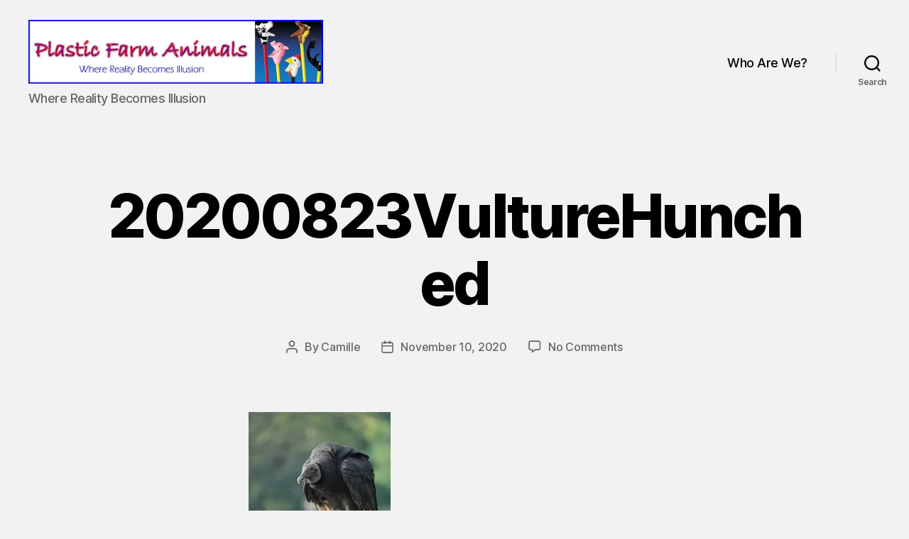

--- FILE ---
content_type: text/html
request_url: https://troutsfarm.com/2020/11/21/for-the-birds/20200823vulturehunched/
body_size: 26059
content:
<!DOCTYPE html>

<html class="no-js" dir="ltr" lang="en-US" prefix="og: https://ogp.me/ns#">

	<head>

		<meta charset="UTF-8">
		<meta name="viewport" content="width=device-width, initial-scale=1.0">

		<link rel="profile" href="https://gmpg.org/xfn/11">

		<title>20200823VultureHunched | Plastic Farm Animals</title>

		<!-- All in One SEO 4.9.1.1 - aioseo.com -->
	<meta name="robots" content="max-image-preview:large" />
	<meta name="author" content="Camille"/>
	<link rel="canonical" href="https://troutsfarm.com/2020/11/21/for-the-birds/20200823vulturehunched/" />
	<meta name="generator" content="All in One SEO (AIOSEO) 4.9.1.1" />
		<meta property="og:locale" content="en_US" />
		<meta property="og:site_name" content="Plastic Farm Animals" />
		<meta property="og:type" content="article" />
		<meta property="og:title" content="20200823VultureHunched | Plastic Farm Animals" />
		<meta property="og:url" content="https://troutsfarm.com/2020/11/21/for-the-birds/20200823vulturehunched/" />
		<meta property="og:image" content="https://troutsfarm.com/wp-content/uploads/2020/05/PFABanner.jpg" />
		<meta property="og:image:secure_url" content="https://troutsfarm.com/wp-content/uploads/2020/05/PFABanner.jpg" />
		<meta property="og:image:width" content="969" />
		<meta property="og:image:height" content="210" />
		<meta property="article:published_time" content="2020-11-10T18:45:49+00:00" />
		<meta property="article:modified_time" content="2020-11-10T18:45:49+00:00" />
		<meta name="twitter:card" content="summary" />
		<meta name="twitter:title" content="20200823VultureHunched | Plastic Farm Animals" />
		<meta name="twitter:image" content="https://troutsfarm.com/wp-content/uploads/2020/05/PFABanner.jpg" />
		<script type="application/ld+json" class="aioseo-schema">
			{"@context":"https:\/\/schema.org","@graph":[{"@type":"BreadcrumbList","@id":"https:\/\/troutsfarm.com\/2020\/11\/21\/for-the-birds\/20200823vulturehunched\/#breadcrumblist","itemListElement":[{"@type":"ListItem","@id":"https:\/\/troutsfarm.com#listItem","position":1,"name":"Home","item":"https:\/\/troutsfarm.com","nextItem":{"@type":"ListItem","@id":"https:\/\/troutsfarm.com\/2020\/11\/21\/for-the-birds\/20200823vulturehunched\/#listItem","name":"20200823VultureHunched"}},{"@type":"ListItem","@id":"https:\/\/troutsfarm.com\/2020\/11\/21\/for-the-birds\/20200823vulturehunched\/#listItem","position":2,"name":"20200823VultureHunched","previousItem":{"@type":"ListItem","@id":"https:\/\/troutsfarm.com#listItem","name":"Home"}}]},{"@type":"ItemPage","@id":"https:\/\/troutsfarm.com\/2020\/11\/21\/for-the-birds\/20200823vulturehunched\/#itempage","url":"https:\/\/troutsfarm.com\/2020\/11\/21\/for-the-birds\/20200823vulturehunched\/","name":"20200823VultureHunched | Plastic Farm Animals","inLanguage":"en-US","isPartOf":{"@id":"https:\/\/troutsfarm.com\/#website"},"breadcrumb":{"@id":"https:\/\/troutsfarm.com\/2020\/11\/21\/for-the-birds\/20200823vulturehunched\/#breadcrumblist"},"author":{"@id":"https:\/\/troutsfarm.com\/author\/camille\/#author"},"creator":{"@id":"https:\/\/troutsfarm.com\/author\/camille\/#author"},"datePublished":"2020-11-10T13:45:49-05:00","dateModified":"2020-11-10T13:45:49-05:00"},{"@type":"Person","@id":"https:\/\/troutsfarm.com\/#person","name":"Camille Armantrout","image":{"@type":"ImageObject","@id":"https:\/\/troutsfarm.com\/2020\/11\/21\/for-the-birds\/20200823vulturehunched\/#personImage","url":"https:\/\/secure.gravatar.com\/avatar\/8ab1a525adbaa48e84168703d41686bbd150e00ce7c0b40d6543ebd37bb86cef?s=96&d=identicon&r=g","width":96,"height":96,"caption":"Camille Armantrout"}},{"@type":"Person","@id":"https:\/\/troutsfarm.com\/author\/camille\/#author","url":"https:\/\/troutsfarm.com\/author\/camille\/","name":"Camille","image":{"@type":"ImageObject","@id":"https:\/\/troutsfarm.com\/2020\/11\/21\/for-the-birds\/20200823vulturehunched\/#authorImage","url":"https:\/\/secure.gravatar.com\/avatar\/cbb1fd0766060a615274eebe8e11a94961d196019ea6273ee518ad1a4b4745a3?s=96&d=identicon&r=g","width":96,"height":96,"caption":"Camille"}},{"@type":"WebSite","@id":"https:\/\/troutsfarm.com\/#website","url":"https:\/\/troutsfarm.com\/","name":"Plastic Farm Animals","description":"Where Reality Becomes Illusion","inLanguage":"en-US","publisher":{"@id":"https:\/\/troutsfarm.com\/#person"}}]}
		</script>
		<!-- All in One SEO -->

<link rel='dns-prefetch' href='//secure.gravatar.com' />
<link rel='dns-prefetch' href='//stats.wp.com' />
<link rel='dns-prefetch' href='//jetpack.wordpress.com' />
<link rel='dns-prefetch' href='//s0.wp.com' />
<link rel='dns-prefetch' href='//public-api.wordpress.com' />
<link rel='dns-prefetch' href='//0.gravatar.com' />
<link rel='dns-prefetch' href='//1.gravatar.com' />
<link rel='dns-prefetch' href='//2.gravatar.com' />
<link rel='dns-prefetch' href='//widgets.wp.com' />
<link rel='preconnect' href='//c0.wp.com' />
<link rel='preconnect' href='//i0.wp.com' />
<link rel="alternate" type="application/rss+xml" title="Plastic Farm Animals &raquo; Feed" href="https://troutsfarm.com/feed/" />
<link rel="alternate" type="application/rss+xml" title="Plastic Farm Animals &raquo; Comments Feed" href="https://troutsfarm.com/comments/feed/" />
<link rel="alternate" type="application/rss+xml" title="Plastic Farm Animals &raquo; 20200823VultureHunched Comments Feed" href="https://troutsfarm.com/2020/11/21/for-the-birds/20200823vulturehunched/feed/" />
<link rel="alternate" title="oEmbed (JSON)" type="application/json+oembed" href="https://troutsfarm.com/wp-json/oembed/1.0/embed?url=https%3A%2F%2Ftroutsfarm.com%2F2020%2F11%2F21%2Ffor-the-birds%2F20200823vulturehunched%2F" />
<link rel="alternate" title="oEmbed (XML)" type="text/xml+oembed" href="https://troutsfarm.com/wp-json/oembed/1.0/embed?url=https%3A%2F%2Ftroutsfarm.com%2F2020%2F11%2F21%2Ffor-the-birds%2F20200823vulturehunched%2F&#038;format=xml" />
<style id='wp-img-auto-sizes-contain-inline-css'>
img:is([sizes=auto i],[sizes^="auto," i]){contain-intrinsic-size:3000px 1500px}
/*# sourceURL=wp-img-auto-sizes-contain-inline-css */
</style>
<style id='wp-emoji-styles-inline-css'>

	img.wp-smiley, img.emoji {
		display: inline !important;
		border: none !important;
		box-shadow: none !important;
		height: 1em !important;
		width: 1em !important;
		margin: 0 0.07em !important;
		vertical-align: -0.1em !important;
		background: none !important;
		padding: 0 !important;
	}
/*# sourceURL=wp-emoji-styles-inline-css */
</style>
<link rel='stylesheet' id='twentytwenty-style-css' href='https://troutsfarm.com/wp-content/themes/twentytwenty/style.css?ver=3.0' media='all' />
<style id='twentytwenty-style-inline-css'>
.color-accent,.color-accent-hover:hover,.color-accent-hover:focus,:root .has-accent-color,.has-drop-cap:not(:focus):first-letter,.wp-block-button.is-style-outline,a { color: #db0f45; }blockquote,.border-color-accent,.border-color-accent-hover:hover,.border-color-accent-hover:focus { border-color: #db0f45; }button,.button,.faux-button,.wp-block-button__link,.wp-block-file .wp-block-file__button,input[type="button"],input[type="reset"],input[type="submit"],.bg-accent,.bg-accent-hover:hover,.bg-accent-hover:focus,:root .has-accent-background-color,.comment-reply-link { background-color: #db0f45; }.fill-children-accent,.fill-children-accent * { fill: #db0f45; }:root .has-background-color,button,.button,.faux-button,.wp-block-button__link,.wp-block-file__button,input[type="button"],input[type="reset"],input[type="submit"],.wp-block-button,.comment-reply-link,.has-background.has-primary-background-color:not(.has-text-color),.has-background.has-primary-background-color *:not(.has-text-color),.has-background.has-accent-background-color:not(.has-text-color),.has-background.has-accent-background-color *:not(.has-text-color) { color: #f2f2f2; }:root .has-background-background-color { background-color: #f2f2f2; }body,.entry-title a,:root .has-primary-color { color: #000000; }:root .has-primary-background-color { background-color: #000000; }cite,figcaption,.wp-caption-text,.post-meta,.entry-content .wp-block-archives li,.entry-content .wp-block-categories li,.entry-content .wp-block-latest-posts li,.wp-block-latest-comments__comment-date,.wp-block-latest-posts__post-date,.wp-block-embed figcaption,.wp-block-image figcaption,.wp-block-pullquote cite,.comment-metadata,.comment-respond .comment-notes,.comment-respond .logged-in-as,.pagination .dots,.entry-content hr:not(.has-background),hr.styled-separator,:root .has-secondary-color { color: #666666; }:root .has-secondary-background-color { background-color: #666666; }pre,fieldset,input,textarea,table,table *,hr { border-color: #d1d1d1; }caption,code,code,kbd,samp,.wp-block-table.is-style-stripes tbody tr:nth-child(odd),:root .has-subtle-background-background-color { background-color: #d1d1d1; }.wp-block-table.is-style-stripes { border-bottom-color: #d1d1d1; }.wp-block-latest-posts.is-grid li { border-top-color: #d1d1d1; }:root .has-subtle-background-color { color: #d1d1d1; }body:not(.overlay-header) .primary-menu > li > a,body:not(.overlay-header) .primary-menu > li > .icon,.modal-menu a,.footer-menu a, .footer-widgets a:where(:not(.wp-block-button__link)),#site-footer .wp-block-button.is-style-outline,.wp-block-pullquote:before,.singular:not(.overlay-header) .entry-header a,.archive-header a,.header-footer-group .color-accent,.header-footer-group .color-accent-hover:hover { color: #db0f45; }.social-icons a,#site-footer button:not(.toggle),#site-footer .button,#site-footer .faux-button,#site-footer .wp-block-button__link,#site-footer .wp-block-file__button,#site-footer input[type="button"],#site-footer input[type="reset"],#site-footer input[type="submit"] { background-color: #db0f45; }.social-icons a,body:not(.overlay-header) .primary-menu ul,.header-footer-group button,.header-footer-group .button,.header-footer-group .faux-button,.header-footer-group .wp-block-button:not(.is-style-outline) .wp-block-button__link,.header-footer-group .wp-block-file__button,.header-footer-group input[type="button"],.header-footer-group input[type="reset"],.header-footer-group input[type="submit"] { color: #f2f2f2; }#site-header,.footer-nav-widgets-wrapper,#site-footer,.menu-modal,.menu-modal-inner,.search-modal-inner,.archive-header,.singular .entry-header,.singular .featured-media:before,.wp-block-pullquote:before { background-color: #f2f2f2; }.header-footer-group,body:not(.overlay-header) #site-header .toggle,.menu-modal .toggle { color: #000000; }body:not(.overlay-header) .primary-menu ul { background-color: #000000; }body:not(.overlay-header) .primary-menu > li > ul:after { border-bottom-color: #000000; }body:not(.overlay-header) .primary-menu ul ul:after { border-left-color: #000000; }.site-description,body:not(.overlay-header) .toggle-inner .toggle-text,.widget .post-date,.widget .rss-date,.widget_archive li,.widget_categories li,.widget cite,.widget_pages li,.widget_meta li,.widget_nav_menu li,.powered-by-wordpress,.footer-credits .privacy-policy,.to-the-top,.singular .entry-header .post-meta,.singular:not(.overlay-header) .entry-header .post-meta a { color: #666666; }.header-footer-group pre,.header-footer-group fieldset,.header-footer-group input,.header-footer-group textarea,.header-footer-group table,.header-footer-group table *,.footer-nav-widgets-wrapper,#site-footer,.menu-modal nav *,.footer-widgets-outer-wrapper,.footer-top { border-color: #d1d1d1; }.header-footer-group table caption,body:not(.overlay-header) .header-inner .toggle-wrapper::before { background-color: #d1d1d1; }
/*# sourceURL=twentytwenty-style-inline-css */
</style>
<link rel='stylesheet' id='twentytwenty-fonts-css' href='https://troutsfarm.com/wp-content/themes/twentytwenty/assets/css/font-inter.css?ver=3.0' media='all' />
<link rel='stylesheet' id='twentytwenty-print-style-css' href='https://troutsfarm.com/wp-content/themes/twentytwenty/print.css?ver=3.0' media='print' />
<link rel='stylesheet' id='twentytwenty-jetpack-css' href='https://c0.wp.com/p/jetpack/15.3.1/modules/theme-tools/compat/twentytwenty.css' media='all' />
<link rel='stylesheet' id='jetpack-subscriptions-css' href='https://c0.wp.com/p/jetpack/15.3.1/_inc/build/subscriptions/subscriptions.min.css' media='all' />
<script src="https://troutsfarm.com/wp-content/themes/twentytwenty/assets/js/index.js?ver=3.0" id="twentytwenty-js-js" defer data-wp-strategy="defer"></script>
<link rel="https://api.w.org/" href="https://troutsfarm.com/wp-json/" /><link rel="alternate" title="JSON" type="application/json" href="https://troutsfarm.com/wp-json/wp/v2/media/6833" /><link rel="EditURI" type="application/rsd+xml" title="RSD" href="https://troutsfarm.com/xmlrpc.php?rsd" />

<link rel='shortlink' href='https://troutsfarm.com/?p=6833' />
	<style>img#wpstats{display:none}</style>
		<script>
document.documentElement.className = document.documentElement.className.replace( 'no-js', 'js' );
//# sourceURL=twentytwenty_no_js_class
</script>
<style id="custom-background-css">
body.custom-background { background-color: #f2f2f2; }
</style>
	<link rel="icon" href="https://i0.wp.com/troutsfarm.com/wp-content/uploads/2020/05/COWfavicon.png?fit=32%2C32&#038;ssl=1" sizes="32x32" />
<link rel="icon" href="https://i0.wp.com/troutsfarm.com/wp-content/uploads/2020/05/COWfavicon.png?fit=32%2C32&#038;ssl=1" sizes="192x192" />
<link rel="apple-touch-icon" href="https://i0.wp.com/troutsfarm.com/wp-content/uploads/2020/05/COWfavicon.png?fit=32%2C32&#038;ssl=1" />
<meta name="msapplication-TileImage" content="https://i0.wp.com/troutsfarm.com/wp-content/uploads/2020/05/COWfavicon.png?fit=32%2C32&#038;ssl=1" />
		<style id="wp-custom-css">
			Figcaption{ Color: rgba(0, 0, 0, 0.6); Font-style: italic; Font-size: .7rem; }
		</style>
		
	<style id='wp-block-heading-inline-css'>
h1:where(.wp-block-heading).has-background,h2:where(.wp-block-heading).has-background,h3:where(.wp-block-heading).has-background,h4:where(.wp-block-heading).has-background,h5:where(.wp-block-heading).has-background,h6:where(.wp-block-heading).has-background{padding:1.25em 2.375em}h1.has-text-align-left[style*=writing-mode]:where([style*=vertical-lr]),h1.has-text-align-right[style*=writing-mode]:where([style*=vertical-rl]),h2.has-text-align-left[style*=writing-mode]:where([style*=vertical-lr]),h2.has-text-align-right[style*=writing-mode]:where([style*=vertical-rl]),h3.has-text-align-left[style*=writing-mode]:where([style*=vertical-lr]),h3.has-text-align-right[style*=writing-mode]:where([style*=vertical-rl]),h4.has-text-align-left[style*=writing-mode]:where([style*=vertical-lr]),h4.has-text-align-right[style*=writing-mode]:where([style*=vertical-rl]),h5.has-text-align-left[style*=writing-mode]:where([style*=vertical-lr]),h5.has-text-align-right[style*=writing-mode]:where([style*=vertical-rl]),h6.has-text-align-left[style*=writing-mode]:where([style*=vertical-lr]),h6.has-text-align-right[style*=writing-mode]:where([style*=vertical-rl]){rotate:180deg}
/*# sourceURL=https://c0.wp.com/c/6.9/wp-includes/blocks/heading/style.min.css */
</style>
<style id='wp-block-group-inline-css'>
.wp-block-group{box-sizing:border-box}:where(.wp-block-group.wp-block-group-is-layout-constrained){position:relative}
/*# sourceURL=https://c0.wp.com/c/6.9/wp-includes/blocks/group/style.min.css */
</style>
<style id='wp-block-paragraph-inline-css'>
.is-small-text{font-size:.875em}.is-regular-text{font-size:1em}.is-large-text{font-size:2.25em}.is-larger-text{font-size:3em}.has-drop-cap:not(:focus):first-letter{float:left;font-size:8.4em;font-style:normal;font-weight:100;line-height:.68;margin:.05em .1em 0 0;text-transform:uppercase}body.rtl .has-drop-cap:not(:focus):first-letter{float:none;margin-left:.1em}p.has-drop-cap.has-background{overflow:hidden}:root :where(p.has-background){padding:1.25em 2.375em}:where(p.has-text-color:not(.has-link-color)) a{color:inherit}p.has-text-align-left[style*="writing-mode:vertical-lr"],p.has-text-align-right[style*="writing-mode:vertical-rl"]{rotate:180deg}
/*# sourceURL=https://c0.wp.com/c/6.9/wp-includes/blocks/paragraph/style.min.css */
</style>
<style id='wp-block-separator-inline-css'>
@charset "UTF-8";.wp-block-separator{border:none;border-top:2px solid}:root :where(.wp-block-separator.is-style-dots){height:auto;line-height:1;text-align:center}:root :where(.wp-block-separator.is-style-dots):before{color:currentColor;content:"···";font-family:serif;font-size:1.5em;letter-spacing:2em;padding-left:2em}.wp-block-separator.is-style-dots{background:none!important;border:none!important}
/*# sourceURL=https://c0.wp.com/c/6.9/wp-includes/blocks/separator/style.min.css */
</style>
<style id='jetpack-block-subscriptions-inline-css'>
.is-style-compact .is-not-subscriber .wp-block-button__link,.is-style-compact .is-not-subscriber .wp-block-jetpack-subscriptions__button{border-end-start-radius:0!important;border-start-start-radius:0!important;margin-inline-start:0!important}.is-style-compact .is-not-subscriber .components-text-control__input,.is-style-compact .is-not-subscriber p#subscribe-email input[type=email]{border-end-end-radius:0!important;border-start-end-radius:0!important}.is-style-compact:not(.wp-block-jetpack-subscriptions__use-newline) .components-text-control__input{border-inline-end-width:0!important}.wp-block-jetpack-subscriptions.wp-block-jetpack-subscriptions__supports-newline .wp-block-jetpack-subscriptions__form-container{display:flex;flex-direction:column}.wp-block-jetpack-subscriptions.wp-block-jetpack-subscriptions__supports-newline:not(.wp-block-jetpack-subscriptions__use-newline) .is-not-subscriber .wp-block-jetpack-subscriptions__form-elements{align-items:flex-start;display:flex}.wp-block-jetpack-subscriptions.wp-block-jetpack-subscriptions__supports-newline:not(.wp-block-jetpack-subscriptions__use-newline) p#subscribe-submit{display:flex;justify-content:center}.wp-block-jetpack-subscriptions.wp-block-jetpack-subscriptions__supports-newline .wp-block-jetpack-subscriptions__form .wp-block-jetpack-subscriptions__button,.wp-block-jetpack-subscriptions.wp-block-jetpack-subscriptions__supports-newline .wp-block-jetpack-subscriptions__form .wp-block-jetpack-subscriptions__textfield .components-text-control__input,.wp-block-jetpack-subscriptions.wp-block-jetpack-subscriptions__supports-newline .wp-block-jetpack-subscriptions__form button,.wp-block-jetpack-subscriptions.wp-block-jetpack-subscriptions__supports-newline .wp-block-jetpack-subscriptions__form input[type=email],.wp-block-jetpack-subscriptions.wp-block-jetpack-subscriptions__supports-newline form .wp-block-jetpack-subscriptions__button,.wp-block-jetpack-subscriptions.wp-block-jetpack-subscriptions__supports-newline form .wp-block-jetpack-subscriptions__textfield .components-text-control__input,.wp-block-jetpack-subscriptions.wp-block-jetpack-subscriptions__supports-newline form button,.wp-block-jetpack-subscriptions.wp-block-jetpack-subscriptions__supports-newline form input[type=email]{box-sizing:border-box;cursor:pointer;line-height:1.3;min-width:auto!important;white-space:nowrap!important}.wp-block-jetpack-subscriptions.wp-block-jetpack-subscriptions__supports-newline .wp-block-jetpack-subscriptions__form input[type=email]::placeholder,.wp-block-jetpack-subscriptions.wp-block-jetpack-subscriptions__supports-newline .wp-block-jetpack-subscriptions__form input[type=email]:disabled,.wp-block-jetpack-subscriptions.wp-block-jetpack-subscriptions__supports-newline form input[type=email]::placeholder,.wp-block-jetpack-subscriptions.wp-block-jetpack-subscriptions__supports-newline form input[type=email]:disabled{color:currentColor;opacity:.5}.wp-block-jetpack-subscriptions.wp-block-jetpack-subscriptions__supports-newline .wp-block-jetpack-subscriptions__form .wp-block-jetpack-subscriptions__button,.wp-block-jetpack-subscriptions.wp-block-jetpack-subscriptions__supports-newline .wp-block-jetpack-subscriptions__form button,.wp-block-jetpack-subscriptions.wp-block-jetpack-subscriptions__supports-newline form .wp-block-jetpack-subscriptions__button,.wp-block-jetpack-subscriptions.wp-block-jetpack-subscriptions__supports-newline form button{border-color:#0000;border-style:solid}.wp-block-jetpack-subscriptions.wp-block-jetpack-subscriptions__supports-newline .wp-block-jetpack-subscriptions__form .wp-block-jetpack-subscriptions__textfield,.wp-block-jetpack-subscriptions.wp-block-jetpack-subscriptions__supports-newline .wp-block-jetpack-subscriptions__form p#subscribe-email,.wp-block-jetpack-subscriptions.wp-block-jetpack-subscriptions__supports-newline form .wp-block-jetpack-subscriptions__textfield,.wp-block-jetpack-subscriptions.wp-block-jetpack-subscriptions__supports-newline form p#subscribe-email{background:#0000;flex-grow:1}.wp-block-jetpack-subscriptions.wp-block-jetpack-subscriptions__supports-newline .wp-block-jetpack-subscriptions__form .wp-block-jetpack-subscriptions__textfield .components-base-control__field,.wp-block-jetpack-subscriptions.wp-block-jetpack-subscriptions__supports-newline .wp-block-jetpack-subscriptions__form .wp-block-jetpack-subscriptions__textfield .components-text-control__input,.wp-block-jetpack-subscriptions.wp-block-jetpack-subscriptions__supports-newline .wp-block-jetpack-subscriptions__form .wp-block-jetpack-subscriptions__textfield input[type=email],.wp-block-jetpack-subscriptions.wp-block-jetpack-subscriptions__supports-newline .wp-block-jetpack-subscriptions__form p#subscribe-email .components-base-control__field,.wp-block-jetpack-subscriptions.wp-block-jetpack-subscriptions__supports-newline .wp-block-jetpack-subscriptions__form p#subscribe-email .components-text-control__input,.wp-block-jetpack-subscriptions.wp-block-jetpack-subscriptions__supports-newline .wp-block-jetpack-subscriptions__form p#subscribe-email input[type=email],.wp-block-jetpack-subscriptions.wp-block-jetpack-subscriptions__supports-newline form .wp-block-jetpack-subscriptions__textfield .components-base-control__field,.wp-block-jetpack-subscriptions.wp-block-jetpack-subscriptions__supports-newline form .wp-block-jetpack-subscriptions__textfield .components-text-control__input,.wp-block-jetpack-subscriptions.wp-block-jetpack-subscriptions__supports-newline form .wp-block-jetpack-subscriptions__textfield input[type=email],.wp-block-jetpack-subscriptions.wp-block-jetpack-subscriptions__supports-newline form p#subscribe-email .components-base-control__field,.wp-block-jetpack-subscriptions.wp-block-jetpack-subscriptions__supports-newline form p#subscribe-email .components-text-control__input,.wp-block-jetpack-subscriptions.wp-block-jetpack-subscriptions__supports-newline form p#subscribe-email input[type=email]{height:auto;margin:0;width:100%}.wp-block-jetpack-subscriptions.wp-block-jetpack-subscriptions__supports-newline .wp-block-jetpack-subscriptions__form p#subscribe-email,.wp-block-jetpack-subscriptions.wp-block-jetpack-subscriptions__supports-newline .wp-block-jetpack-subscriptions__form p#subscribe-submit,.wp-block-jetpack-subscriptions.wp-block-jetpack-subscriptions__supports-newline form p#subscribe-email,.wp-block-jetpack-subscriptions.wp-block-jetpack-subscriptions__supports-newline form p#subscribe-submit{line-height:0;margin:0;padding:0}.wp-block-jetpack-subscriptions.wp-block-jetpack-subscriptions__supports-newline.wp-block-jetpack-subscriptions__show-subs .wp-block-jetpack-subscriptions__subscount{font-size:16px;margin:8px 0;text-align:end}.wp-block-jetpack-subscriptions.wp-block-jetpack-subscriptions__supports-newline.wp-block-jetpack-subscriptions__use-newline .wp-block-jetpack-subscriptions__form-elements{display:block}.wp-block-jetpack-subscriptions.wp-block-jetpack-subscriptions__supports-newline.wp-block-jetpack-subscriptions__use-newline .wp-block-jetpack-subscriptions__button,.wp-block-jetpack-subscriptions.wp-block-jetpack-subscriptions__supports-newline.wp-block-jetpack-subscriptions__use-newline button{display:inline-block;max-width:100%}.wp-block-jetpack-subscriptions.wp-block-jetpack-subscriptions__supports-newline.wp-block-jetpack-subscriptions__use-newline .wp-block-jetpack-subscriptions__subscount{text-align:start}#subscribe-submit.is-link{text-align:center;width:auto!important}#subscribe-submit.is-link a{margin-left:0!important;margin-top:0!important;width:auto!important}@keyframes jetpack-memberships_button__spinner-animation{to{transform:rotate(1turn)}}.jetpack-memberships-spinner{display:none;height:1em;margin:0 0 0 5px;width:1em}.jetpack-memberships-spinner svg{height:100%;margin-bottom:-2px;width:100%}.jetpack-memberships-spinner-rotating{animation:jetpack-memberships_button__spinner-animation .75s linear infinite;transform-origin:center}.is-loading .jetpack-memberships-spinner{display:inline-block}body.jetpack-memberships-modal-open{overflow:hidden}dialog.jetpack-memberships-modal{opacity:1}dialog.jetpack-memberships-modal,dialog.jetpack-memberships-modal iframe{background:#0000;border:0;bottom:0;box-shadow:none;height:100%;left:0;margin:0;padding:0;position:fixed;right:0;top:0;width:100%}dialog.jetpack-memberships-modal::backdrop{background-color:#000;opacity:.7;transition:opacity .2s ease-out}dialog.jetpack-memberships-modal.is-loading,dialog.jetpack-memberships-modal.is-loading::backdrop{opacity:0}
/*# sourceURL=https://troutsfarm.com/wp-content/plugins/jetpack/_inc/blocks/subscriptions/view.css?minify=false */
</style>
</head>

	<body class="attachment wp-singular attachment-template-default single single-attachment postid-6833 attachmentid-6833 attachment-jpeg custom-background wp-custom-logo wp-embed-responsive wp-theme-twentytwenty metaslider-plugin singular enable-search-modal missing-post-thumbnail has-no-pagination showing-comments show-avatars footer-top-visible reduced-spacing">

		<a class="skip-link screen-reader-text" href="#site-content">Skip to the content</a>
		<header id="site-header" class="header-footer-group">

			<div class="header-inner section-inner">

				<div class="header-titles-wrapper">

					
						<button class="toggle search-toggle mobile-search-toggle" data-toggle-target=".search-modal" data-toggle-body-class="showing-search-modal" data-set-focus=".search-modal .search-field" aria-expanded="false">
							<span class="toggle-inner">
								<span class="toggle-icon">
									<svg class="svg-icon" aria-hidden="true" role="img" focusable="false" xmlns="http://www.w3.org/2000/svg" width="23" height="23" viewBox="0 0 23 23"><path d="M38.710696,48.0601792 L43,52.3494831 L41.3494831,54 L37.0601792,49.710696 C35.2632422,51.1481185 32.9839107,52.0076499 30.5038249,52.0076499 C24.7027226,52.0076499 20,47.3049272 20,41.5038249 C20,35.7027226 24.7027226,31 30.5038249,31 C36.3049272,31 41.0076499,35.7027226 41.0076499,41.5038249 C41.0076499,43.9839107 40.1481185,46.2632422 38.710696,48.0601792 Z M36.3875844,47.1716785 C37.8030221,45.7026647 38.6734666,43.7048964 38.6734666,41.5038249 C38.6734666,36.9918565 35.0157934,33.3341833 30.5038249,33.3341833 C25.9918565,33.3341833 22.3341833,36.9918565 22.3341833,41.5038249 C22.3341833,46.0157934 25.9918565,49.6734666 30.5038249,49.6734666 C32.7048964,49.6734666 34.7026647,48.8030221 36.1716785,47.3875844 C36.2023931,47.347638 36.2360451,47.3092237 36.2726343,47.2726343 C36.3092237,47.2360451 36.347638,47.2023931 36.3875844,47.1716785 Z" transform="translate(-20 -31)" /></svg>								</span>
								<span class="toggle-text">Search</span>
							</span>
						</button><!-- .search-toggle -->

					
					<div class="header-titles">

						<div class="site-logo faux-heading"><a href="https://troutsfarm.com/" class="custom-logo-link" rel="home"><img width="484" height="105" style="height: 105px;" src="https://i0.wp.com/troutsfarm.com/wp-content/uploads/2020/05/PFABanner.jpg?fit=969%2C210&amp;ssl=1" class="custom-logo" alt="Plastic Farm Animals" decoding="async" fetchpriority="high" srcset="https://i0.wp.com/troutsfarm.com/wp-content/uploads/2020/05/PFABanner.jpg?w=969&amp;ssl=1 969w, https://i0.wp.com/troutsfarm.com/wp-content/uploads/2020/05/PFABanner.jpg?resize=300%2C65&amp;ssl=1 300w, https://i0.wp.com/troutsfarm.com/wp-content/uploads/2020/05/PFABanner.jpg?resize=768%2C166&amp;ssl=1 768w, https://i0.wp.com/troutsfarm.com/wp-content/uploads/2020/05/PFABanner.jpg?resize=150%2C33&amp;ssl=1 150w, https://i0.wp.com/troutsfarm.com/wp-content/uploads/2020/05/PFABanner.jpg?resize=400%2C87&amp;ssl=1 400w" sizes="(max-width: 969px) 100vw, 969px" /></a><span class="screen-reader-text">Plastic Farm Animals</span></div><div class="site-description">Where Reality Becomes Illusion</div><!-- .site-description -->
					</div><!-- .header-titles -->

					<button class="toggle nav-toggle mobile-nav-toggle" data-toggle-target=".menu-modal"  data-toggle-body-class="showing-menu-modal" aria-expanded="false" data-set-focus=".close-nav-toggle">
						<span class="toggle-inner">
							<span class="toggle-icon">
								<svg class="svg-icon" aria-hidden="true" role="img" focusable="false" xmlns="http://www.w3.org/2000/svg" width="26" height="7" viewBox="0 0 26 7"><path fill-rule="evenodd" d="M332.5,45 C330.567003,45 329,43.4329966 329,41.5 C329,39.5670034 330.567003,38 332.5,38 C334.432997,38 336,39.5670034 336,41.5 C336,43.4329966 334.432997,45 332.5,45 Z M342,45 C340.067003,45 338.5,43.4329966 338.5,41.5 C338.5,39.5670034 340.067003,38 342,38 C343.932997,38 345.5,39.5670034 345.5,41.5 C345.5,43.4329966 343.932997,45 342,45 Z M351.5,45 C349.567003,45 348,43.4329966 348,41.5 C348,39.5670034 349.567003,38 351.5,38 C353.432997,38 355,39.5670034 355,41.5 C355,43.4329966 353.432997,45 351.5,45 Z" transform="translate(-329 -38)" /></svg>							</span>
							<span class="toggle-text">Menu</span>
						</span>
					</button><!-- .nav-toggle -->

				</div><!-- .header-titles-wrapper -->

				<div class="header-navigation-wrapper">

					
							<nav class="primary-menu-wrapper" aria-label="Horizontal">

								<ul class="primary-menu reset-list-style">

								<li id="menu-item-6238" class="menu-item menu-item-type-post_type menu-item-object-page menu-item-6238"><a href="https://troutsfarm.com/who-are-we/">Who Are We?</a></li>

								</ul>

							</nav><!-- .primary-menu-wrapper -->

						
						<div class="header-toggles hide-no-js">

						
							<div class="toggle-wrapper search-toggle-wrapper">

								<button class="toggle search-toggle desktop-search-toggle" data-toggle-target=".search-modal" data-toggle-body-class="showing-search-modal" data-set-focus=".search-modal .search-field" aria-expanded="false">
									<span class="toggle-inner">
										<svg class="svg-icon" aria-hidden="true" role="img" focusable="false" xmlns="http://www.w3.org/2000/svg" width="23" height="23" viewBox="0 0 23 23"><path d="M38.710696,48.0601792 L43,52.3494831 L41.3494831,54 L37.0601792,49.710696 C35.2632422,51.1481185 32.9839107,52.0076499 30.5038249,52.0076499 C24.7027226,52.0076499 20,47.3049272 20,41.5038249 C20,35.7027226 24.7027226,31 30.5038249,31 C36.3049272,31 41.0076499,35.7027226 41.0076499,41.5038249 C41.0076499,43.9839107 40.1481185,46.2632422 38.710696,48.0601792 Z M36.3875844,47.1716785 C37.8030221,45.7026647 38.6734666,43.7048964 38.6734666,41.5038249 C38.6734666,36.9918565 35.0157934,33.3341833 30.5038249,33.3341833 C25.9918565,33.3341833 22.3341833,36.9918565 22.3341833,41.5038249 C22.3341833,46.0157934 25.9918565,49.6734666 30.5038249,49.6734666 C32.7048964,49.6734666 34.7026647,48.8030221 36.1716785,47.3875844 C36.2023931,47.347638 36.2360451,47.3092237 36.2726343,47.2726343 C36.3092237,47.2360451 36.347638,47.2023931 36.3875844,47.1716785 Z" transform="translate(-20 -31)" /></svg>										<span class="toggle-text">Search</span>
									</span>
								</button><!-- .search-toggle -->

							</div>

							
						</div><!-- .header-toggles -->
						
				</div><!-- .header-navigation-wrapper -->

			</div><!-- .header-inner -->

			<div class="search-modal cover-modal header-footer-group" data-modal-target-string=".search-modal" role="dialog" aria-modal="true" aria-label="Search">

	<div class="search-modal-inner modal-inner">

		<div class="section-inner">

			<form role="search" aria-label="Search for:" method="get" class="search-form" action="https://troutsfarm.com/">
	<label for="search-form-1">
		<span class="screen-reader-text">
			Search for:		</span>
		<input type="search" id="search-form-1" class="search-field" placeholder="Search &hellip;" value="" name="s" />
	</label>
	<input type="submit" class="search-submit" value="Search" />
</form>

			<button class="toggle search-untoggle close-search-toggle fill-children-current-color" data-toggle-target=".search-modal" data-toggle-body-class="showing-search-modal" data-set-focus=".search-modal .search-field">
				<span class="screen-reader-text">
					Close search				</span>
				<svg class="svg-icon" aria-hidden="true" role="img" focusable="false" xmlns="http://www.w3.org/2000/svg" width="16" height="16" viewBox="0 0 16 16"><polygon fill="" fill-rule="evenodd" points="6.852 7.649 .399 1.195 1.445 .149 7.899 6.602 14.352 .149 15.399 1.195 8.945 7.649 15.399 14.102 14.352 15.149 7.899 8.695 1.445 15.149 .399 14.102" /></svg>			</button><!-- .search-toggle -->

		</div><!-- .section-inner -->

	</div><!-- .search-modal-inner -->

</div><!-- .menu-modal -->

		</header><!-- #site-header -->

		
<div class="menu-modal cover-modal header-footer-group" data-modal-target-string=".menu-modal">

	<div class="menu-modal-inner modal-inner">

		<div class="menu-wrapper section-inner">

			<div class="menu-top">

				<button class="toggle close-nav-toggle fill-children-current-color" data-toggle-target=".menu-modal" data-toggle-body-class="showing-menu-modal" data-set-focus=".menu-modal">
					<span class="toggle-text">Close Menu</span>
					<svg class="svg-icon" aria-hidden="true" role="img" focusable="false" xmlns="http://www.w3.org/2000/svg" width="16" height="16" viewBox="0 0 16 16"><polygon fill="" fill-rule="evenodd" points="6.852 7.649 .399 1.195 1.445 .149 7.899 6.602 14.352 .149 15.399 1.195 8.945 7.649 15.399 14.102 14.352 15.149 7.899 8.695 1.445 15.149 .399 14.102" /></svg>				</button><!-- .nav-toggle -->

				
					<nav class="mobile-menu" aria-label="Mobile">

						<ul class="modal-menu reset-list-style">

						
						</ul>

					</nav>

					
			</div><!-- .menu-top -->

			<div class="menu-bottom">

				
					<nav aria-label="Expanded Social links">
						<ul class="social-menu reset-list-style social-icons fill-children-current-color">

							<li id="menu-item-6203" class="menu-item menu-item-type-custom menu-item-object-custom menu-item-6203"><a href="https://www.facebook.com/camille.armantrout"><span class="screen-reader-text">Facebook</span><svg class="svg-icon" aria-hidden="true" role="img" focusable="false" width="24" height="24" viewBox="0 0 24 24" xmlns="http://www.w3.org/2000/svg"><path d="M12 2C6.5 2 2 6.5 2 12c0 5 3.7 9.1 8.4 9.9v-7H7.9V12h2.5V9.8c0-2.5 1.5-3.9 3.8-3.9 1.1 0 2.2.2 2.2.2v2.5h-1.3c-1.2 0-1.6.8-1.6 1.6V12h2.8l-.4 2.9h-2.3v7C18.3 21.1 22 17 22 12c0-5.5-4.5-10-10-10z"></path></svg></a></li>
<li id="menu-item-6208" class="menu-item menu-item-type-custom menu-item-object-custom menu-item-6208"><a href="https://www.instagram.com/camille_armantrout/"><span class="screen-reader-text">Instagram</span><svg class="svg-icon" aria-hidden="true" role="img" focusable="false" width="24" height="24" viewBox="0 0 24 24" xmlns="http://www.w3.org/2000/svg"><path d="M12,4.622c2.403,0,2.688,0.009,3.637,0.052c0.877,0.04,1.354,0.187,1.671,0.31c0.42,0.163,0.72,0.358,1.035,0.673 c0.315,0.315,0.51,0.615,0.673,1.035c0.123,0.317,0.27,0.794,0.31,1.671c0.043,0.949,0.052,1.234,0.052,3.637 s-0.009,2.688-0.052,3.637c-0.04,0.877-0.187,1.354-0.31,1.671c-0.163,0.42-0.358,0.72-0.673,1.035 c-0.315,0.315-0.615,0.51-1.035,0.673c-0.317,0.123-0.794,0.27-1.671,0.31c-0.949,0.043-1.233,0.052-3.637,0.052 s-2.688-0.009-3.637-0.052c-0.877-0.04-1.354-0.187-1.671-0.31c-0.42-0.163-0.72-0.358-1.035-0.673 c-0.315-0.315-0.51-0.615-0.673-1.035c-0.123-0.317-0.27-0.794-0.31-1.671C4.631,14.688,4.622,14.403,4.622,12 s0.009-2.688,0.052-3.637c0.04-0.877,0.187-1.354,0.31-1.671c0.163-0.42,0.358-0.72,0.673-1.035 c0.315-0.315,0.615-0.51,1.035-0.673c0.317-0.123,0.794-0.27,1.671-0.31C9.312,4.631,9.597,4.622,12,4.622 M12,3 C9.556,3,9.249,3.01,8.289,3.054C7.331,3.098,6.677,3.25,6.105,3.472C5.513,3.702,5.011,4.01,4.511,4.511 c-0.5,0.5-0.808,1.002-1.038,1.594C3.25,6.677,3.098,7.331,3.054,8.289C3.01,9.249,3,9.556,3,12c0,2.444,0.01,2.751,0.054,3.711 c0.044,0.958,0.196,1.612,0.418,2.185c0.23,0.592,0.538,1.094,1.038,1.594c0.5,0.5,1.002,0.808,1.594,1.038 c0.572,0.222,1.227,0.375,2.185,0.418C9.249,20.99,9.556,21,12,21s2.751-0.01,3.711-0.054c0.958-0.044,1.612-0.196,2.185-0.418 c0.592-0.23,1.094-0.538,1.594-1.038c0.5-0.5,0.808-1.002,1.038-1.594c0.222-0.572,0.375-1.227,0.418-2.185 C20.99,14.751,21,14.444,21,12s-0.01-2.751-0.054-3.711c-0.044-0.958-0.196-1.612-0.418-2.185c-0.23-0.592-0.538-1.094-1.038-1.594 c-0.5-0.5-1.002-0.808-1.594-1.038c-0.572-0.222-1.227-0.375-2.185-0.418C14.751,3.01,14.444,3,12,3L12,3z M12,7.378 c-2.552,0-4.622,2.069-4.622,4.622S9.448,16.622,12,16.622s4.622-2.069,4.622-4.622S14.552,7.378,12,7.378z M12,15 c-1.657,0-3-1.343-3-3s1.343-3,3-3s3,1.343,3,3S13.657,15,12,15z M16.804,6.116c-0.596,0-1.08,0.484-1.08,1.08 s0.484,1.08,1.08,1.08c0.596,0,1.08-0.484,1.08-1.08S17.401,6.116,16.804,6.116z"></path></svg></a></li>

						</ul>
					</nav><!-- .social-menu -->

				
			</div><!-- .menu-bottom -->

		</div><!-- .menu-wrapper -->

	</div><!-- .menu-modal-inner -->

</div><!-- .menu-modal -->

<main id="site-content">

	
<article class="post-6833 attachment type-attachment status-inherit hentry" id="post-6833">

	
<header class="entry-header has-text-align-center header-footer-group">

	<div class="entry-header-inner section-inner medium">

		<h1 class="entry-title">20200823VultureHunched</h1>
		<div class="post-meta-wrapper post-meta-single post-meta-single-top">

			<ul class="post-meta">

									<li class="post-author meta-wrapper">
						<span class="meta-icon">
							<span class="screen-reader-text">
								Post author							</span>
							<svg class="svg-icon" aria-hidden="true" role="img" focusable="false" xmlns="http://www.w3.org/2000/svg" width="18" height="20" viewBox="0 0 18 20"><path fill="" d="M18,19 C18,19.5522847 17.5522847,20 17,20 C16.4477153,20 16,19.5522847 16,19 L16,17 C16,15.3431458 14.6568542,14 13,14 L5,14 C3.34314575,14 2,15.3431458 2,17 L2,19 C2,19.5522847 1.55228475,20 1,20 C0.44771525,20 0,19.5522847 0,19 L0,17 C0,14.2385763 2.23857625,12 5,12 L13,12 C15.7614237,12 18,14.2385763 18,17 L18,19 Z M9,10 C6.23857625,10 4,7.76142375 4,5 C4,2.23857625 6.23857625,0 9,0 C11.7614237,0 14,2.23857625 14,5 C14,7.76142375 11.7614237,10 9,10 Z M9,8 C10.6568542,8 12,6.65685425 12,5 C12,3.34314575 10.6568542,2 9,2 C7.34314575,2 6,3.34314575 6,5 C6,6.65685425 7.34314575,8 9,8 Z" /></svg>						</span>
						<span class="meta-text">
							By <a href="https://troutsfarm.com/author/camille/">Camille</a>						</span>
					</li>
										<li class="post-date meta-wrapper">
						<span class="meta-icon">
							<span class="screen-reader-text">
								Post date							</span>
							<svg class="svg-icon" aria-hidden="true" role="img" focusable="false" xmlns="http://www.w3.org/2000/svg" width="18" height="19" viewBox="0 0 18 19"><path fill="" d="M4.60069444,4.09375 L3.25,4.09375 C2.47334957,4.09375 1.84375,4.72334957 1.84375,5.5 L1.84375,7.26736111 L16.15625,7.26736111 L16.15625,5.5 C16.15625,4.72334957 15.5266504,4.09375 14.75,4.09375 L13.3993056,4.09375 L13.3993056,4.55555556 C13.3993056,5.02154581 13.0215458,5.39930556 12.5555556,5.39930556 C12.0895653,5.39930556 11.7118056,5.02154581 11.7118056,4.55555556 L11.7118056,4.09375 L6.28819444,4.09375 L6.28819444,4.55555556 C6.28819444,5.02154581 5.9104347,5.39930556 5.44444444,5.39930556 C4.97845419,5.39930556 4.60069444,5.02154581 4.60069444,4.55555556 L4.60069444,4.09375 Z M6.28819444,2.40625 L11.7118056,2.40625 L11.7118056,1 C11.7118056,0.534009742 12.0895653,0.15625 12.5555556,0.15625 C13.0215458,0.15625 13.3993056,0.534009742 13.3993056,1 L13.3993056,2.40625 L14.75,2.40625 C16.4586309,2.40625 17.84375,3.79136906 17.84375,5.5 L17.84375,15.875 C17.84375,17.5836309 16.4586309,18.96875 14.75,18.96875 L3.25,18.96875 C1.54136906,18.96875 0.15625,17.5836309 0.15625,15.875 L0.15625,5.5 C0.15625,3.79136906 1.54136906,2.40625 3.25,2.40625 L4.60069444,2.40625 L4.60069444,1 C4.60069444,0.534009742 4.97845419,0.15625 5.44444444,0.15625 C5.9104347,0.15625 6.28819444,0.534009742 6.28819444,1 L6.28819444,2.40625 Z M1.84375,8.95486111 L1.84375,15.875 C1.84375,16.6516504 2.47334957,17.28125 3.25,17.28125 L14.75,17.28125 C15.5266504,17.28125 16.15625,16.6516504 16.15625,15.875 L16.15625,8.95486111 L1.84375,8.95486111 Z" /></svg>						</span>
						<span class="meta-text">
							<a href="https://troutsfarm.com/2020/11/21/for-the-birds/20200823vulturehunched/">November 10, 2020</a>
						</span>
					</li>
										<li class="post-comment-link meta-wrapper">
						<span class="meta-icon">
							<svg class="svg-icon" aria-hidden="true" role="img" focusable="false" xmlns="http://www.w3.org/2000/svg" width="19" height="19" viewBox="0 0 19 19"><path d="M9.43016863,13.2235931 C9.58624731,13.094699 9.7823475,13.0241935 9.98476849,13.0241935 L15.0564516,13.0241935 C15.8581553,13.0241935 16.5080645,12.3742843 16.5080645,11.5725806 L16.5080645,3.44354839 C16.5080645,2.64184472 15.8581553,1.99193548 15.0564516,1.99193548 L3.44354839,1.99193548 C2.64184472,1.99193548 1.99193548,2.64184472 1.99193548,3.44354839 L1.99193548,11.5725806 C1.99193548,12.3742843 2.64184472,13.0241935 3.44354839,13.0241935 L5.76612903,13.0241935 C6.24715123,13.0241935 6.63709677,13.4141391 6.63709677,13.8951613 L6.63709677,15.5301903 L9.43016863,13.2235931 Z M3.44354839,14.766129 C1.67980032,14.766129 0.25,13.3363287 0.25,11.5725806 L0.25,3.44354839 C0.25,1.67980032 1.67980032,0.25 3.44354839,0.25 L15.0564516,0.25 C16.8201997,0.25 18.25,1.67980032 18.25,3.44354839 L18.25,11.5725806 C18.25,13.3363287 16.8201997,14.766129 15.0564516,14.766129 L10.2979143,14.766129 L6.32072889,18.0506004 C5.75274472,18.5196577 4.89516129,18.1156602 4.89516129,17.3790323 L4.89516129,14.766129 L3.44354839,14.766129 Z" /></svg>						</span>
						<span class="meta-text">
							<a href="https://troutsfarm.com/2020/11/21/for-the-birds/20200823vulturehunched/#respond">No Comments<span class="screen-reader-text"> on 20200823VultureHunched</span></a>						</span>
					</li>
					
			</ul><!-- .post-meta -->

		</div><!-- .post-meta-wrapper -->

		
	</div><!-- .entry-header-inner -->

</header><!-- .entry-header -->

	<div class="post-inner thin ">

		<div class="entry-content">

			<p class="attachment"><a href="https://i0.wp.com/troutsfarm.com/wp-content/uploads/2020/11/20200823VultureHunched.jpg?ssl=1"><img decoding="async" width="200" height="300" src="https://i0.wp.com/troutsfarm.com/wp-content/uploads/2020/11/20200823VultureHunched.jpg?fit=200%2C300&amp;ssl=1" class="attachment-medium size-medium" alt="" srcset="https://i0.wp.com/troutsfarm.com/wp-content/uploads/2020/11/20200823VultureHunched.jpg?w=467&amp;ssl=1 467w, https://i0.wp.com/troutsfarm.com/wp-content/uploads/2020/11/20200823VultureHunched.jpg?resize=200%2C300&amp;ssl=1 200w" sizes="(max-width: 200px) 100vw, 200px" /></a></p>

<div class="wp-block-group has-border-color" style="border-style:none;border-width:0px;margin-top:32px;margin-bottom:32px;padding-top:0px;padding-right:0px;padding-bottom:0px;padding-left:0px"><div class="wp-block-group__inner-container is-layout-flow wp-block-group-is-layout-flow">
	
	<hr class="wp-block-separator has-alpha-channel-opacity is-style-wide" style="margin-bottom:24px"/>
	

	
	<h3 class="wp-block-heading has-text-align-center" style="margin-top:4px;margin-bottom:10px">Discover more from Plastic Farm Animals</h3>
	

	
	<p class="has-text-align-center" style="margin-top:10px;margin-bottom:10px;font-size:15px">Subscribe to get the latest posts sent to your email.</p>
	

	
	<div class="wp-block-group"><div class="wp-block-group__inner-container is-layout-constrained wp-container-core-group-is-layout-bcfe9290 wp-block-group-is-layout-constrained">
			<div class="wp-block-jetpack-subscriptions__supports-newline wp-block-jetpack-subscriptions">
		<div class="wp-block-jetpack-subscriptions__container is-not-subscriber">
							<form
					action="https://wordpress.com/email-subscriptions"
					method="post"
					accept-charset="utf-8"
					data-blog="179454709"
					data-post_access_level="everybody"
					data-subscriber_email=""
					id="subscribe-blog"
				>
					<div class="wp-block-jetpack-subscriptions__form-elements">
												<p id="subscribe-email">
							<label
								id="subscribe-field-label"
								for="subscribe-field"
								class="screen-reader-text"
							>
								Type your email…							</label>
							<input
									required="required"
									type="email"
									name="email"
									autocomplete="email"
									class="no-border-radius "
									style="font-size: 16px;padding: 15px 23px 15px 23px;border-radius: 0px;border-width: 1px;"
									placeholder="Type your email…"
									value=""
									id="subscribe-field"
									title="Please fill in this field."
								/>						</p>
												<p id="subscribe-submit"
													>
							<input type="hidden" name="action" value="subscribe"/>
							<input type="hidden" name="blog_id" value="179454709"/>
							<input type="hidden" name="source" value="https://troutsfarm.com/2020/11/21/for-the-birds/20200823vulturehunched/"/>
							<input type="hidden" name="sub-type" value="subscribe-block"/>
							<input type="hidden" name="app_source" value="subscribe-block-post-end"/>
							<input type="hidden" name="redirect_fragment" value="subscribe-blog"/>
							<input type="hidden" name="lang" value="en_US"/>
							<input type="hidden" id="_wpnonce" name="_wpnonce" value="2f356a3e86" /><input type="hidden" name="_wp_http_referer" value="/2020/11/21/for-the-birds/20200823vulturehunched/" /><input type="hidden" name="post_id" value="6833"/>							<button type="submit"
																	class="wp-block-button__link no-border-radius"
																									style="font-size: 16px;padding: 15px 23px 15px 23px;margin: 0; margin-left: 10px;border-radius: 0px;border-width: 1px;"
																name="jetpack_subscriptions_widget"
							>
								Subscribe							</button>
						</p>
					</div>
				</form>
								</div>
	</div>
	
	</div></div>
	
</div></div>

		</div><!-- .entry-content -->

	</div><!-- .post-inner -->

	<div class="section-inner">
		<div class="author-bio">
	<div class="author-title-wrapper">
		<div class="author-avatar vcard">
			<img alt='' src='https://secure.gravatar.com/avatar/cbb1fd0766060a615274eebe8e11a94961d196019ea6273ee518ad1a4b4745a3?s=160&#038;d=identicon&#038;r=g' srcset='https://secure.gravatar.com/avatar/cbb1fd0766060a615274eebe8e11a94961d196019ea6273ee518ad1a4b4745a3?s=320&#038;d=identicon&#038;r=g 2x' class='avatar avatar-160 photo' height='160' width='160' decoding='async'/>		</div>
		<h2 class="author-title heading-size-4">
			By Camille		</h2>
	</div><!-- .author-name -->
	<div class="author-description">
		<p>Camille Armantrout lives with her soulmate, Bob, in the back woods of central North Carolina where she hikes, gardens, cooks, and writes.</p>
		<a class="author-link" href="https://troutsfarm.com/author/camille/" rel="author">
			View Archive <span aria-hidden="true">&rarr;</span>		</a>
	</div><!-- .author-description -->
</div><!-- .author-bio -->
	
	</div><!-- .section-inner -->

	
		<div class="comments-wrapper section-inner">

			
		<div id="respond" class="comment-respond">
			<h3 id="reply-title" class="comment-reply-title">Don&#039;t be shy - leave a comment!<small><a rel="nofollow" id="cancel-comment-reply-link" href="/2020/11/21/for-the-birds/20200823vulturehunched/#respond" style="display:none;">Cancel reply</a></small></h3>			<form id="commentform" class="comment-form">
				<iframe
					title="Comment Form"
					src="https://jetpack.wordpress.com/jetpack-comment/?blogid=179454709&#038;postid=6833&#038;comment_registration=0&#038;require_name_email=1&#038;stc_enabled=0&#038;stb_enabled=1&#038;show_avatars=1&#038;avatar_default=identicon&#038;greeting=Don%27t+be+shy+-+leave+a+comment%21&#038;jetpack_comments_nonce=843261ce33&#038;greeting_reply=Leave+a+Reply+to+%25s&#038;color_scheme=light&#038;lang=en_US&#038;jetpack_version=15.3.1&#038;iframe_unique_id=2&#038;show_cookie_consent=10&#038;has_cookie_consent=0&#038;is_current_user_subscribed=0&#038;token_key=%3Bnormal%3B&#038;sig=3a6cc3a57850baeabe806be02a2c0b5fa8335add#parent=https%3A%2F%2Ftroutsfarm.com%2F2020%2F11%2F21%2Ffor-the-birds%2F20200823vulturehunched%2F"
											name="jetpack_remote_comment"
						style="width:100%; height: 430px; border:0;"
										class="jetpack_remote_comment"
					id="jetpack_remote_comment"
					sandbox="allow-same-origin allow-top-navigation allow-scripts allow-forms allow-popups"
				>
									</iframe>
									<!--[if !IE]><!-->
					<script>
						document.addEventListener('DOMContentLoaded', function () {
							var commentForms = document.getElementsByClassName('jetpack_remote_comment');
							for (var i = 0; i < commentForms.length; i++) {
								commentForms[i].allowTransparency = false;
								commentForms[i].scrolling = 'no';
							}
						});
					</script>
					<!--<![endif]-->
							</form>
		</div>

		
		<input type="hidden" name="comment_parent" id="comment_parent" value="" />

		
		</div><!-- .comments-wrapper -->

		
</article><!-- .post -->

</main><!-- #site-content -->


	<div class="footer-nav-widgets-wrapper header-footer-group">

		<div class="footer-inner section-inner">

							<div class="footer-top has-social-menu">
										
						<nav aria-label="Social links" class="footer-social-wrapper">

							<ul class="social-menu footer-social reset-list-style social-icons fill-children-current-color">

								<li class="menu-item menu-item-type-custom menu-item-object-custom menu-item-6203"><a href="https://www.facebook.com/camille.armantrout"><span class="screen-reader-text">Facebook</span><svg class="svg-icon" aria-hidden="true" role="img" focusable="false" width="24" height="24" viewBox="0 0 24 24" xmlns="http://www.w3.org/2000/svg"><path d="M12 2C6.5 2 2 6.5 2 12c0 5 3.7 9.1 8.4 9.9v-7H7.9V12h2.5V9.8c0-2.5 1.5-3.9 3.8-3.9 1.1 0 2.2.2 2.2.2v2.5h-1.3c-1.2 0-1.6.8-1.6 1.6V12h2.8l-.4 2.9h-2.3v7C18.3 21.1 22 17 22 12c0-5.5-4.5-10-10-10z"></path></svg></a></li>
<li class="menu-item menu-item-type-custom menu-item-object-custom menu-item-6208"><a href="https://www.instagram.com/camille_armantrout/"><span class="screen-reader-text">Instagram</span><svg class="svg-icon" aria-hidden="true" role="img" focusable="false" width="24" height="24" viewBox="0 0 24 24" xmlns="http://www.w3.org/2000/svg"><path d="M12,4.622c2.403,0,2.688,0.009,3.637,0.052c0.877,0.04,1.354,0.187,1.671,0.31c0.42,0.163,0.72,0.358,1.035,0.673 c0.315,0.315,0.51,0.615,0.673,1.035c0.123,0.317,0.27,0.794,0.31,1.671c0.043,0.949,0.052,1.234,0.052,3.637 s-0.009,2.688-0.052,3.637c-0.04,0.877-0.187,1.354-0.31,1.671c-0.163,0.42-0.358,0.72-0.673,1.035 c-0.315,0.315-0.615,0.51-1.035,0.673c-0.317,0.123-0.794,0.27-1.671,0.31c-0.949,0.043-1.233,0.052-3.637,0.052 s-2.688-0.009-3.637-0.052c-0.877-0.04-1.354-0.187-1.671-0.31c-0.42-0.163-0.72-0.358-1.035-0.673 c-0.315-0.315-0.51-0.615-0.673-1.035c-0.123-0.317-0.27-0.794-0.31-1.671C4.631,14.688,4.622,14.403,4.622,12 s0.009-2.688,0.052-3.637c0.04-0.877,0.187-1.354,0.31-1.671c0.163-0.42,0.358-0.72,0.673-1.035 c0.315-0.315,0.615-0.51,1.035-0.673c0.317-0.123,0.794-0.27,1.671-0.31C9.312,4.631,9.597,4.622,12,4.622 M12,3 C9.556,3,9.249,3.01,8.289,3.054C7.331,3.098,6.677,3.25,6.105,3.472C5.513,3.702,5.011,4.01,4.511,4.511 c-0.5,0.5-0.808,1.002-1.038,1.594C3.25,6.677,3.098,7.331,3.054,8.289C3.01,9.249,3,9.556,3,12c0,2.444,0.01,2.751,0.054,3.711 c0.044,0.958,0.196,1.612,0.418,2.185c0.23,0.592,0.538,1.094,1.038,1.594c0.5,0.5,1.002,0.808,1.594,1.038 c0.572,0.222,1.227,0.375,2.185,0.418C9.249,20.99,9.556,21,12,21s2.751-0.01,3.711-0.054c0.958-0.044,1.612-0.196,2.185-0.418 c0.592-0.23,1.094-0.538,1.594-1.038c0.5-0.5,0.808-1.002,1.038-1.594c0.222-0.572,0.375-1.227,0.418-2.185 C20.99,14.751,21,14.444,21,12s-0.01-2.751-0.054-3.711c-0.044-0.958-0.196-1.612-0.418-2.185c-0.23-0.592-0.538-1.094-1.038-1.594 c-0.5-0.5-1.002-0.808-1.594-1.038c-0.572-0.222-1.227-0.375-2.185-0.418C14.751,3.01,14.444,3,12,3L12,3z M12,7.378 c-2.552,0-4.622,2.069-4.622,4.622S9.448,16.622,12,16.622s4.622-2.069,4.622-4.622S14.552,7.378,12,7.378z M12,15 c-1.657,0-3-1.343-3-3s1.343-3,3-3s3,1.343,3,3S13.657,15,12,15z M16.804,6.116c-0.596,0-1.08,0.484-1.08,1.08 s0.484,1.08,1.08,1.08c0.596,0,1.08-0.484,1.08-1.08S17.401,6.116,16.804,6.116z"></path></svg></a></li>

							</ul><!-- .footer-social -->

						</nav><!-- .footer-social-wrapper -->

									</div><!-- .footer-top -->

			
			
				<aside class="footer-widgets-outer-wrapper">

					<div class="footer-widgets-wrapper">

						
							<div class="footer-widgets column-one grid-item">
								<div class="widget widget_blog_subscription jetpack_subscription_widget"><div class="widget-content"><h2 class="widget-title subheading heading-size-3">Follow Plastic Farm Animals</h2>
			<div class="wp-block-jetpack-subscriptions__container">
			<form action="#" method="post" accept-charset="utf-8" id="subscribe-blog-blog_subscription-4"
				data-blog="179454709"
				data-post_access_level="everybody" >
									<div id="subscribe-text"><p>Enter your email and we'll send New Post Notifications.</p>
</div>
										<p id="subscribe-email">
						<label id="jetpack-subscribe-label"
							class="screen-reader-text"
							for="subscribe-field-blog_subscription-4">
							Email Address						</label>
						<input type="email" name="email" autocomplete="email" required="required"
																					value=""
							id="subscribe-field-blog_subscription-4"
							placeholder="Email Address"
						/>
					</p>

					<p id="subscribe-submit"
											>
						<input type="hidden" name="action" value="subscribe"/>
						<input type="hidden" name="source" value="https://troutsfarm.com/2020/11/21/for-the-birds/20200823vulturehunched/"/>
						<input type="hidden" name="sub-type" value="widget"/>
						<input type="hidden" name="redirect_fragment" value="subscribe-blog-blog_subscription-4"/>
						<input type="hidden" id="_wpnonce" name="_wpnonce" value="2f356a3e86" /><input type="hidden" name="_wp_http_referer" value="/2020/11/21/for-the-birds/20200823vulturehunched/" />						<button type="submit"
															class="wp-block-button__link"
																					name="jetpack_subscriptions_widget"
						>
							Subscribe						</button>
					</p>
							</form>
						</div>
			
</div></div><div class="widget widget_media_image"><div class="widget-content"><figure style="width: 1024px" class="wp-caption alignnone"><a href="https://troutsfarm.com/wp-content/uploads/2023/03/BobCamilleCayo20230126.jpg"><img width="580" height="435" src="https://i0.wp.com/troutsfarm.com/wp-content/uploads/2023/03/BobCamilleCayo20230126.jpg?fit=580%2C435&amp;ssl=1" class="image wp-image-8594  attachment-large size-large" alt="" style="max-width: 100%; height: auto;" decoding="async" loading="lazy" srcset="https://i0.wp.com/troutsfarm.com/wp-content/uploads/2023/03/BobCamilleCayo20230126.jpg?w=1600&amp;ssl=1 1600w, https://i0.wp.com/troutsfarm.com/wp-content/uploads/2023/03/BobCamilleCayo20230126.jpg?resize=300%2C225&amp;ssl=1 300w, https://i0.wp.com/troutsfarm.com/wp-content/uploads/2023/03/BobCamilleCayo20230126.jpg?resize=1024%2C768&amp;ssl=1 1024w, https://i0.wp.com/troutsfarm.com/wp-content/uploads/2023/03/BobCamilleCayo20230126.jpg?resize=768%2C576&amp;ssl=1 768w, https://i0.wp.com/troutsfarm.com/wp-content/uploads/2023/03/BobCamilleCayo20230126.jpg?resize=1536%2C1152&amp;ssl=1 1536w, https://i0.wp.com/troutsfarm.com/wp-content/uploads/2023/03/BobCamilleCayo20230126.jpg?resize=1200%2C900&amp;ssl=1 1200w" sizes="auto, (max-width: 580px) 100vw, 580px" /></a><figcaption class="wp-caption-text">Birdwatching in Belize's Cayo District – January, 2023</figcaption></figure></div></div><div class="widget widget_links"><div class="widget-content"><h2 class="widget-title subheading heading-size-3">Troutsfarm Archives</h2>
	<ul class='xoxo blogroll'>
<li><a href="https://troutsfarmtoo.com/art-gallery/" title="Drawings, paintings, and doodles">Art</a></li>
<li><a href="https://troutsfarmtoo.com/family-tree/" rel="me" title="The old folks, brothers, daughters, weddings, and birthdays" target="_blank">Family</a></li>
<li><a href="https://troutsfarmtoo.com/horses/" rel="me" title="Horses we have known and loved" target="_blank">Horses</a></li>
<li><a href="https://troutsfarmtoo.com/recipes/" rel="me" title="Vegetarian delights from our kitchen to yours" target="_blank">Recipes</a></li>
<li><a href="https://troutsfarmtoo.com/" rel="me" title="Our life and travels: from Belize to North Carolina" target="_blank">Troutsfarm June 2001 – May, 2020</a></li>

	</ul>
</div></div>
							</div>

						
						
							<div class="footer-widgets column-two grid-item">
								<div class="widget widget_search"><div class="widget-content"><form role="search"  method="get" class="search-form" action="https://troutsfarm.com/">
	<label for="search-form-3">
		<span class="screen-reader-text">
			Search for:		</span>
		<input type="search" id="search-form-3" class="search-field" placeholder="Search &hellip;" value="" name="s" />
	</label>
	<input type="submit" class="search-submit" value="Search" />
</form>
</div></div><div class="widget widget_archive"><div class="widget-content"><h2 class="widget-title subheading heading-size-3">Search by Month</h2>		<label class="screen-reader-text" for="archives-dropdown-3">Search by Month</label>
		<select id="archives-dropdown-3" name="archive-dropdown">
			
			<option value="">Select Month</option>
				<option value='https://troutsfarm.com/2025/12/'> December 2025 </option>
	<option value='https://troutsfarm.com/2025/11/'> November 2025 </option>
	<option value='https://troutsfarm.com/2025/10/'> October 2025 </option>
	<option value='https://troutsfarm.com/2025/09/'> September 2025 </option>
	<option value='https://troutsfarm.com/2025/08/'> August 2025 </option>
	<option value='https://troutsfarm.com/2025/06/'> June 2025 </option>
	<option value='https://troutsfarm.com/2025/05/'> May 2025 </option>
	<option value='https://troutsfarm.com/2025/04/'> April 2025 </option>
	<option value='https://troutsfarm.com/2025/03/'> March 2025 </option>
	<option value='https://troutsfarm.com/2025/02/'> February 2025 </option>
	<option value='https://troutsfarm.com/2025/01/'> January 2025 </option>
	<option value='https://troutsfarm.com/2024/12/'> December 2024 </option>
	<option value='https://troutsfarm.com/2024/11/'> November 2024 </option>
	<option value='https://troutsfarm.com/2024/10/'> October 2024 </option>
	<option value='https://troutsfarm.com/2024/09/'> September 2024 </option>
	<option value='https://troutsfarm.com/2024/08/'> August 2024 </option>
	<option value='https://troutsfarm.com/2024/07/'> July 2024 </option>
	<option value='https://troutsfarm.com/2024/06/'> June 2024 </option>
	<option value='https://troutsfarm.com/2024/05/'> May 2024 </option>
	<option value='https://troutsfarm.com/2024/03/'> March 2024 </option>
	<option value='https://troutsfarm.com/2024/02/'> February 2024 </option>
	<option value='https://troutsfarm.com/2024/01/'> January 2024 </option>
	<option value='https://troutsfarm.com/2023/12/'> December 2023 </option>
	<option value='https://troutsfarm.com/2023/11/'> November 2023 </option>
	<option value='https://troutsfarm.com/2023/10/'> October 2023 </option>
	<option value='https://troutsfarm.com/2023/09/'> September 2023 </option>
	<option value='https://troutsfarm.com/2023/08/'> August 2023 </option>
	<option value='https://troutsfarm.com/2023/07/'> July 2023 </option>
	<option value='https://troutsfarm.com/2023/06/'> June 2023 </option>
	<option value='https://troutsfarm.com/2023/05/'> May 2023 </option>
	<option value='https://troutsfarm.com/2023/04/'> April 2023 </option>
	<option value='https://troutsfarm.com/2023/03/'> March 2023 </option>
	<option value='https://troutsfarm.com/2023/02/'> February 2023 </option>
	<option value='https://troutsfarm.com/2023/01/'> January 2023 </option>
	<option value='https://troutsfarm.com/2022/12/'> December 2022 </option>
	<option value='https://troutsfarm.com/2022/11/'> November 2022 </option>
	<option value='https://troutsfarm.com/2022/10/'> October 2022 </option>
	<option value='https://troutsfarm.com/2022/09/'> September 2022 </option>
	<option value='https://troutsfarm.com/2022/08/'> August 2022 </option>
	<option value='https://troutsfarm.com/2022/05/'> May 2022 </option>
	<option value='https://troutsfarm.com/2022/04/'> April 2022 </option>
	<option value='https://troutsfarm.com/2022/03/'> March 2022 </option>
	<option value='https://troutsfarm.com/2022/02/'> February 2022 </option>
	<option value='https://troutsfarm.com/2022/01/'> January 2022 </option>
	<option value='https://troutsfarm.com/2021/12/'> December 2021 </option>
	<option value='https://troutsfarm.com/2021/11/'> November 2021 </option>
	<option value='https://troutsfarm.com/2021/10/'> October 2021 </option>
	<option value='https://troutsfarm.com/2021/09/'> September 2021 </option>
	<option value='https://troutsfarm.com/2021/08/'> August 2021 </option>
	<option value='https://troutsfarm.com/2021/07/'> July 2021 </option>
	<option value='https://troutsfarm.com/2021/06/'> June 2021 </option>
	<option value='https://troutsfarm.com/2021/05/'> May 2021 </option>
	<option value='https://troutsfarm.com/2021/04/'> April 2021 </option>
	<option value='https://troutsfarm.com/2021/03/'> March 2021 </option>
	<option value='https://troutsfarm.com/2021/02/'> February 2021 </option>
	<option value='https://troutsfarm.com/2021/01/'> January 2021 </option>
	<option value='https://troutsfarm.com/2020/12/'> December 2020 </option>
	<option value='https://troutsfarm.com/2020/11/'> November 2020 </option>
	<option value='https://troutsfarm.com/2020/10/'> October 2020 </option>
	<option value='https://troutsfarm.com/2020/09/'> September 2020 </option>
	<option value='https://troutsfarm.com/2020/08/'> August 2020 </option>
	<option value='https://troutsfarm.com/2020/07/'> July 2020 </option>
	<option value='https://troutsfarm.com/2020/06/'> June 2020 </option>
	<option value='https://troutsfarm.com/2020/05/'> May 2020 </option>
	<option value='https://troutsfarm.com/2020/04/'> April 2020 </option>
	<option value='https://troutsfarm.com/2020/03/'> March 2020 </option>
	<option value='https://troutsfarm.com/2020/02/'> February 2020 </option>
	<option value='https://troutsfarm.com/2020/01/'> January 2020 </option>
	<option value='https://troutsfarm.com/2019/12/'> December 2019 </option>
	<option value='https://troutsfarm.com/2019/11/'> November 2019 </option>
	<option value='https://troutsfarm.com/2019/10/'> October 2019 </option>
	<option value='https://troutsfarm.com/2019/09/'> September 2019 </option>
	<option value='https://troutsfarm.com/2019/08/'> August 2019 </option>
	<option value='https://troutsfarm.com/2019/07/'> July 2019 </option>
	<option value='https://troutsfarm.com/2019/06/'> June 2019 </option>
	<option value='https://troutsfarm.com/2019/05/'> May 2019 </option>
	<option value='https://troutsfarm.com/2019/04/'> April 2019 </option>
	<option value='https://troutsfarm.com/2019/03/'> March 2019 </option>
	<option value='https://troutsfarm.com/2019/02/'> February 2019 </option>
	<option value='https://troutsfarm.com/2019/01/'> January 2019 </option>
	<option value='https://troutsfarm.com/2018/12/'> December 2018 </option>
	<option value='https://troutsfarm.com/2018/11/'> November 2018 </option>
	<option value='https://troutsfarm.com/2018/10/'> October 2018 </option>
	<option value='https://troutsfarm.com/2018/09/'> September 2018 </option>
	<option value='https://troutsfarm.com/2018/08/'> August 2018 </option>
	<option value='https://troutsfarm.com/2018/07/'> July 2018 </option>
	<option value='https://troutsfarm.com/2018/06/'> June 2018 </option>
	<option value='https://troutsfarm.com/2018/05/'> May 2018 </option>
	<option value='https://troutsfarm.com/2018/04/'> April 2018 </option>
	<option value='https://troutsfarm.com/2018/03/'> March 2018 </option>
	<option value='https://troutsfarm.com/2018/02/'> February 2018 </option>
	<option value='https://troutsfarm.com/2018/01/'> January 2018 </option>
	<option value='https://troutsfarm.com/2017/12/'> December 2017 </option>
	<option value='https://troutsfarm.com/2017/11/'> November 2017 </option>
	<option value='https://troutsfarm.com/2017/10/'> October 2017 </option>
	<option value='https://troutsfarm.com/2017/09/'> September 2017 </option>
	<option value='https://troutsfarm.com/2017/08/'> August 2017 </option>
	<option value='https://troutsfarm.com/2017/07/'> July 2017 </option>
	<option value='https://troutsfarm.com/2017/06/'> June 2017 </option>
	<option value='https://troutsfarm.com/2017/05/'> May 2017 </option>
	<option value='https://troutsfarm.com/2017/04/'> April 2017 </option>
	<option value='https://troutsfarm.com/2017/03/'> March 2017 </option>
	<option value='https://troutsfarm.com/2017/02/'> February 2017 </option>
	<option value='https://troutsfarm.com/2017/01/'> January 2017 </option>
	<option value='https://troutsfarm.com/2016/12/'> December 2016 </option>
	<option value='https://troutsfarm.com/2016/11/'> November 2016 </option>
	<option value='https://troutsfarm.com/2016/10/'> October 2016 </option>
	<option value='https://troutsfarm.com/2016/09/'> September 2016 </option>
	<option value='https://troutsfarm.com/2016/07/'> July 2016 </option>
	<option value='https://troutsfarm.com/2016/06/'> June 2016 </option>
	<option value='https://troutsfarm.com/2016/05/'> May 2016 </option>
	<option value='https://troutsfarm.com/2016/04/'> April 2016 </option>
	<option value='https://troutsfarm.com/2016/03/'> March 2016 </option>
	<option value='https://troutsfarm.com/2016/02/'> February 2016 </option>
	<option value='https://troutsfarm.com/2016/01/'> January 2016 </option>
	<option value='https://troutsfarm.com/2015/12/'> December 2015 </option>
	<option value='https://troutsfarm.com/2015/11/'> November 2015 </option>
	<option value='https://troutsfarm.com/2015/10/'> October 2015 </option>
	<option value='https://troutsfarm.com/2015/09/'> September 2015 </option>
	<option value='https://troutsfarm.com/2015/08/'> August 2015 </option>
	<option value='https://troutsfarm.com/2015/07/'> July 2015 </option>
	<option value='https://troutsfarm.com/2015/06/'> June 2015 </option>
	<option value='https://troutsfarm.com/2015/05/'> May 2015 </option>
	<option value='https://troutsfarm.com/2015/04/'> April 2015 </option>
	<option value='https://troutsfarm.com/2015/03/'> March 2015 </option>
	<option value='https://troutsfarm.com/2015/02/'> February 2015 </option>
	<option value='https://troutsfarm.com/2015/01/'> January 2015 </option>
	<option value='https://troutsfarm.com/2014/12/'> December 2014 </option>
	<option value='https://troutsfarm.com/2014/11/'> November 2014 </option>
	<option value='https://troutsfarm.com/2014/10/'> October 2014 </option>
	<option value='https://troutsfarm.com/2014/09/'> September 2014 </option>
	<option value='https://troutsfarm.com/2014/08/'> August 2014 </option>
	<option value='https://troutsfarm.com/2014/07/'> July 2014 </option>
	<option value='https://troutsfarm.com/2014/06/'> June 2014 </option>
	<option value='https://troutsfarm.com/2014/05/'> May 2014 </option>
	<option value='https://troutsfarm.com/2014/04/'> April 2014 </option>
	<option value='https://troutsfarm.com/2014/03/'> March 2014 </option>
	<option value='https://troutsfarm.com/2014/02/'> February 2014 </option>
	<option value='https://troutsfarm.com/2014/01/'> January 2014 </option>
	<option value='https://troutsfarm.com/2013/12/'> December 2013 </option>
	<option value='https://troutsfarm.com/2013/11/'> November 2013 </option>
	<option value='https://troutsfarm.com/2013/10/'> October 2013 </option>
	<option value='https://troutsfarm.com/2013/09/'> September 2013 </option>
	<option value='https://troutsfarm.com/2013/08/'> August 2013 </option>
	<option value='https://troutsfarm.com/2013/07/'> July 2013 </option>
	<option value='https://troutsfarm.com/2013/06/'> June 2013 </option>
	<option value='https://troutsfarm.com/2013/05/'> May 2013 </option>
	<option value='https://troutsfarm.com/2013/04/'> April 2013 </option>
	<option value='https://troutsfarm.com/2013/03/'> March 2013 </option>
	<option value='https://troutsfarm.com/2013/02/'> February 2013 </option>
	<option value='https://troutsfarm.com/2013/01/'> January 2013 </option>
	<option value='https://troutsfarm.com/2012/12/'> December 2012 </option>
	<option value='https://troutsfarm.com/2012/11/'> November 2012 </option>
	<option value='https://troutsfarm.com/2012/10/'> October 2012 </option>
	<option value='https://troutsfarm.com/2012/09/'> September 2012 </option>
	<option value='https://troutsfarm.com/2012/08/'> August 2012 </option>
	<option value='https://troutsfarm.com/2012/07/'> July 2012 </option>
	<option value='https://troutsfarm.com/2012/05/'> May 2012 </option>
	<option value='https://troutsfarm.com/2012/03/'> March 2012 </option>
	<option value='https://troutsfarm.com/2012/02/'> February 2012 </option>
	<option value='https://troutsfarm.com/2012/01/'> January 2012 </option>
	<option value='https://troutsfarm.com/2011/12/'> December 2011 </option>
	<option value='https://troutsfarm.com/2011/11/'> November 2011 </option>
	<option value='https://troutsfarm.com/2011/10/'> October 2011 </option>
	<option value='https://troutsfarm.com/2011/09/'> September 2011 </option>
	<option value='https://troutsfarm.com/2011/07/'> July 2011 </option>
	<option value='https://troutsfarm.com/2011/05/'> May 2011 </option>
	<option value='https://troutsfarm.com/2011/03/'> March 2011 </option>
	<option value='https://troutsfarm.com/2011/02/'> February 2011 </option>
	<option value='https://troutsfarm.com/2011/01/'> January 2011 </option>
	<option value='https://troutsfarm.com/2010/12/'> December 2010 </option>
	<option value='https://troutsfarm.com/2010/11/'> November 2010 </option>
	<option value='https://troutsfarm.com/2010/10/'> October 2010 </option>
	<option value='https://troutsfarm.com/2010/09/'> September 2010 </option>
	<option value='https://troutsfarm.com/2010/08/'> August 2010 </option>
	<option value='https://troutsfarm.com/2010/07/'> July 2010 </option>
	<option value='https://troutsfarm.com/2010/06/'> June 2010 </option>
	<option value='https://troutsfarm.com/2010/05/'> May 2010 </option>
	<option value='https://troutsfarm.com/2010/04/'> April 2010 </option>
	<option value='https://troutsfarm.com/2010/03/'> March 2010 </option>
	<option value='https://troutsfarm.com/2010/02/'> February 2010 </option>
	<option value='https://troutsfarm.com/2009/12/'> December 2009 </option>
	<option value='https://troutsfarm.com/2009/11/'> November 2009 </option>
	<option value='https://troutsfarm.com/2009/10/'> October 2009 </option>
	<option value='https://troutsfarm.com/2009/09/'> September 2009 </option>
	<option value='https://troutsfarm.com/2009/08/'> August 2009 </option>
	<option value='https://troutsfarm.com/2009/07/'> July 2009 </option>
	<option value='https://troutsfarm.com/2009/06/'> June 2009 </option>
	<option value='https://troutsfarm.com/2009/05/'> May 2009 </option>
	<option value='https://troutsfarm.com/2009/04/'> April 2009 </option>
	<option value='https://troutsfarm.com/2009/03/'> March 2009 </option>
	<option value='https://troutsfarm.com/2009/02/'> February 2009 </option>
	<option value='https://troutsfarm.com/2009/01/'> January 2009 </option>
	<option value='https://troutsfarm.com/2008/12/'> December 2008 </option>
	<option value='https://troutsfarm.com/2008/11/'> November 2008 </option>
	<option value='https://troutsfarm.com/2008/10/'> October 2008 </option>
	<option value='https://troutsfarm.com/2008/09/'> September 2008 </option>
	<option value='https://troutsfarm.com/2008/08/'> August 2008 </option>
	<option value='https://troutsfarm.com/2008/07/'> July 2008 </option>
	<option value='https://troutsfarm.com/2008/06/'> June 2008 </option>
	<option value='https://troutsfarm.com/2008/05/'> May 2008 </option>
	<option value='https://troutsfarm.com/2008/03/'> March 2008 </option>
	<option value='https://troutsfarm.com/2008/02/'> February 2008 </option>
	<option value='https://troutsfarm.com/2008/01/'> January 2008 </option>
	<option value='https://troutsfarm.com/2007/12/'> December 2007 </option>
	<option value='https://troutsfarm.com/2007/11/'> November 2007 </option>
	<option value='https://troutsfarm.com/2007/10/'> October 2007 </option>
	<option value='https://troutsfarm.com/2007/09/'> September 2007 </option>
	<option value='https://troutsfarm.com/2007/08/'> August 2007 </option>
	<option value='https://troutsfarm.com/2007/07/'> July 2007 </option>
	<option value='https://troutsfarm.com/2007/06/'> June 2007 </option>
	<option value='https://troutsfarm.com/2007/05/'> May 2007 </option>
	<option value='https://troutsfarm.com/2007/04/'> April 2007 </option>
	<option value='https://troutsfarm.com/2007/03/'> March 2007 </option>
	<option value='https://troutsfarm.com/2007/02/'> February 2007 </option>
	<option value='https://troutsfarm.com/2007/01/'> January 2007 </option>
	<option value='https://troutsfarm.com/2006/12/'> December 2006 </option>
	<option value='https://troutsfarm.com/2006/11/'> November 2006 </option>
	<option value='https://troutsfarm.com/2006/10/'> October 2006 </option>
	<option value='https://troutsfarm.com/2006/09/'> September 2006 </option>
	<option value='https://troutsfarm.com/2006/08/'> August 2006 </option>
	<option value='https://troutsfarm.com/2006/07/'> July 2006 </option>
	<option value='https://troutsfarm.com/2006/06/'> June 2006 </option>
	<option value='https://troutsfarm.com/2006/05/'> May 2006 </option>
	<option value='https://troutsfarm.com/2006/04/'> April 2006 </option>
	<option value='https://troutsfarm.com/2006/03/'> March 2006 </option>
	<option value='https://troutsfarm.com/2006/02/'> February 2006 </option>
	<option value='https://troutsfarm.com/2006/01/'> January 2006 </option>
	<option value='https://troutsfarm.com/2005/12/'> December 2005 </option>
	<option value='https://troutsfarm.com/2005/11/'> November 2005 </option>
	<option value='https://troutsfarm.com/2005/10/'> October 2005 </option>
	<option value='https://troutsfarm.com/2005/09/'> September 2005 </option>
	<option value='https://troutsfarm.com/2005/08/'> August 2005 </option>
	<option value='https://troutsfarm.com/2005/07/'> July 2005 </option>
	<option value='https://troutsfarm.com/2005/06/'> June 2005 </option>
	<option value='https://troutsfarm.com/2005/05/'> May 2005 </option>
	<option value='https://troutsfarm.com/2005/04/'> April 2005 </option>
	<option value='https://troutsfarm.com/2005/03/'> March 2005 </option>
	<option value='https://troutsfarm.com/2005/02/'> February 2005 </option>
	<option value='https://troutsfarm.com/2005/01/'> January 2005 </option>
	<option value='https://troutsfarm.com/2004/12/'> December 2004 </option>
	<option value='https://troutsfarm.com/2004/11/'> November 2004 </option>
	<option value='https://troutsfarm.com/2004/10/'> October 2004 </option>

		</select>

			<script>
( ( dropdownId ) => {
	const dropdown = document.getElementById( dropdownId );
	function onSelectChange() {
		setTimeout( () => {
			if ( 'escape' === dropdown.dataset.lastkey ) {
				return;
			}
			if ( dropdown.value ) {
				document.location.href = dropdown.value;
			}
		}, 250 );
	}
	function onKeyUp( event ) {
		if ( 'Escape' === event.key ) {
			dropdown.dataset.lastkey = 'escape';
		} else {
			delete dropdown.dataset.lastkey;
		}
	}
	function onClick() {
		delete dropdown.dataset.lastkey;
	}
	dropdown.addEventListener( 'keyup', onKeyUp );
	dropdown.addEventListener( 'click', onClick );
	dropdown.addEventListener( 'change', onSelectChange );
})( "archives-dropdown-3" );

//# sourceURL=WP_Widget_Archives%3A%3Awidget
</script>
</div></div><div class="widget widget_categories"><div class="widget-content"><h2 class="widget-title subheading heading-size-3">Search by Category</h2><form action="https://troutsfarm.com" method="get"><label class="screen-reader-text" for="cat">Search by Category</label><select  name='cat' id='cat' class='postform'>
	<option value='-1'>Select Category</option>
	<option class="level-0" value="264">Adventures in Housekeeping</option>
	<option class="level-0" value="244">Animals</option>
	<option class="level-0" value="263">Belize</option>
	<option class="level-0" value="11">Biodiesel</option>
	<option class="level-0" value="111">Books</option>
	<option class="level-0" value="273">Closet of Anxieties</option>
	<option class="level-0" value="185">Community</option>
	<option class="level-0" value="3">Cookie&#8217;s Bliss</option>
	<option class="level-0" value="19">Corporations</option>
	<option class="level-0" value="277">Culture</option>
	<option class="level-0" value="246">Dear Nana</option>
	<option class="level-0" value="242">Diet</option>
	<option class="level-0" value="9">Dreaming</option>
	<option class="level-0" value="22">Drugs</option>
	<option class="level-0" value="164">Environment</option>
	<option class="level-0" value="243">Family</option>
	<option class="level-0" value="34">Food</option>
	<option class="level-0" value="276">Garden</option>
	<option class="level-0" value="24">Happiness</option>
	<option class="level-0" value="14">Health Care</option>
	<option class="level-0" value="25">Horses</option>
	<option class="level-0" value="228">Kumasi</option>
	<option class="level-0" value="278">Life and Death</option>
	<option class="level-0" value="266">New Years&#8217;s Resolutions</option>
	<option class="level-0" value="26">Nicaragua</option>
	<option class="level-0" value="12">Observations</option>
	<option class="level-0" value="281">Off the Cuff</option>
	<option class="level-0" value="15">Oilseed</option>
	<option class="level-0" value="27">On Winter</option>
	<option class="level-0" value="8">Our Life</option>
	<option class="level-0" value="282">Photo Post</option>
	<option class="level-0" value="274">Photography</option>
	<option class="level-0" value="18">Politics</option>
	<option class="level-0" value="216">Poor Little Vegans</option>
	<option class="level-0" value="223">Population</option>
	<option class="level-0" value="284">Quasi Autobiographical</option>
	<option class="level-0" value="261">Recurring Epiphanies</option>
	<option class="level-0" value="279">Retirement</option>
	<option class="level-0" value="165">Self Reliance</option>
	<option class="level-0" value="28">Shopping</option>
	<option class="level-0" value="265">Thanks Giving</option>
	<option class="level-0" value="283">That Nature Thing</option>
	<option class="level-0" value="20">The USA</option>
	<option class="level-0" value="269">The Virus</option>
	<option class="level-0" value="29">Travel</option>
	<option class="level-0" value="30">True Stories</option>
	<option class="level-0" value="31">TV</option>
	<option class="level-0" value="1">Uncategorized</option>
	<option class="level-0" value="259">Unsung Heros</option>
	<option class="level-0" value="32">Walkaholic</option>
	<option class="level-0" value="33">War and Peace</option>
	<option class="level-0" value="262">Writing</option>
</select>
</form><script>
( ( dropdownId ) => {
	const dropdown = document.getElementById( dropdownId );
	function onSelectChange() {
		setTimeout( () => {
			if ( 'escape' === dropdown.dataset.lastkey ) {
				return;
			}
			if ( dropdown.value && parseInt( dropdown.value ) > 0 && dropdown instanceof HTMLSelectElement ) {
				dropdown.parentElement.submit();
			}
		}, 250 );
	}
	function onKeyUp( event ) {
		if ( 'Escape' === event.key ) {
			dropdown.dataset.lastkey = 'escape';
		} else {
			delete dropdown.dataset.lastkey;
		}
	}
	function onClick() {
		delete dropdown.dataset.lastkey;
	}
	dropdown.addEventListener( 'keyup', onKeyUp );
	dropdown.addEventListener( 'click', onClick );
	dropdown.addEventListener( 'change', onSelectChange );
})( "cat" );

//# sourceURL=WP_Widget_Categories%3A%3Awidget
</script>
</div></div>
		<div class="widget widget_recent_entries"><div class="widget-content">
		<h2 class="widget-title subheading heading-size-3">Recent Posts</h2><nav aria-label="Recent Posts">
		<ul>
											<li>
					<a href="https://troutsfarm.com/2025/12/04/november-snippets-selected-glimpses-from-my-life/">November Snippets – selected glimpses from my life</a>
											<span class="post-date">December 4, 2025</span>
									</li>
											<li>
					<a href="https://troutsfarm.com/2025/11/30/skinning-the-cat/">Skinning the Cat</a>
											<span class="post-date">November 30, 2025</span>
									</li>
											<li>
					<a href="https://troutsfarm.com/2025/11/16/sunday-morning-walk/">Sunday Morning Walk</a>
											<span class="post-date">November 16, 2025</span>
									</li>
											<li>
					<a href="https://troutsfarm.com/2025/11/15/litany-of-unexpected-gifts/">Litany of Unexpected Gifts &#8211; highlights from 13 days away from home Aug 22-Sep 3</a>
											<span class="post-date">November 15, 2025</span>
									</li>
											<li>
					<a href="https://troutsfarm.com/2025/11/01/halloween-2025/">Halloween 2025 – carved art on the old Bynum bridge</a>
											<span class="post-date">November 1, 2025</span>
									</li>
											<li>
					<a href="https://troutsfarm.com/2025/10/28/our-cousins-in-vermont/">Our Cousins in Vermont – a family visit and some sightseeing</a>
											<span class="post-date">October 28, 2025</span>
									</li>
											<li>
					<a href="https://troutsfarm.com/2025/10/26/a-quick-trip-to-boston/">A Quick Trip To Boston</a>
											<span class="post-date">October 26, 2025</span>
									</li>
											<li>
					<a href="https://troutsfarm.com/2025/09/30/a-summer-bling-fling/">A Summer Bling Fling</a>
											<span class="post-date">September 30, 2025</span>
									</li>
											<li>
					<a href="https://troutsfarm.com/2025/09/28/front-ranging/">Front Ranging</a>
											<span class="post-date">September 28, 2025</span>
									</li>
											<li>
					<a href="https://troutsfarm.com/2025/09/27/pacific-coasting-with-amy/">Pacific Coasting With Amy</a>
											<span class="post-date">September 27, 2025</span>
									</li>
					</ul>

		</nav></div></div>							</div>

						
					</div><!-- .footer-widgets-wrapper -->

				</aside><!-- .footer-widgets-outer-wrapper -->

			
		</div><!-- .footer-inner -->

	</div><!-- .footer-nav-widgets-wrapper -->

	
			<footer id="site-footer" class="header-footer-group">

				<div class="section-inner">

					<div class="footer-credits">

						<p class="footer-copyright">&copy;
							2025							<a href="https://troutsfarm.com/">Plastic Farm Animals</a>
						</p><!-- .footer-copyright -->

						
						<p class="powered-by-wordpress">
							<a href="https://wordpress.org/">
								Powered by WordPress							</a>
						</p><!-- .powered-by-wordpress -->

					</div><!-- .footer-credits -->

					<a class="to-the-top" href="#site-header">
						<span class="to-the-top-long">
							To the top <span class="arrow" aria-hidden="true">&uarr;</span>						</span><!-- .to-the-top-long -->
						<span class="to-the-top-short">
							Up <span class="arrow" aria-hidden="true">&uarr;</span>						</span><!-- .to-the-top-short -->
					</a><!-- .to-the-top -->

				</div><!-- .section-inner -->

			</footer><!-- #site-footer -->

		<script type="speculationrules">
{"prefetch":[{"source":"document","where":{"and":[{"href_matches":"/*"},{"not":{"href_matches":["/wp-*.php","/wp-admin/*","/wp-content/uploads/*","/wp-content/*","/wp-content/plugins/*","/wp-content/themes/twentytwenty/*","/*\\?(.+)"]}},{"not":{"selector_matches":"a[rel~=\"nofollow\"]"}},{"not":{"selector_matches":".no-prefetch, .no-prefetch a"}}]},"eagerness":"conservative"}]}
</script>
	<div style="display:none">
			<div class="grofile-hash-map-ddc6d964e4966edddf3773c2bbb59ad4">
		</div>
		</div>
		<script type="module" src="https://troutsfarm.com/wp-content/plugins/all-in-one-seo-pack/dist/Lite/assets/table-of-contents.95d0dfce.js?ver=4.9.1.1" id="aioseo/js/src/vue/standalone/blocks/table-of-contents/frontend.js-js"></script>
<script src="https://secure.gravatar.com/js/gprofiles.js?ver=202550" id="grofiles-cards-js"></script>
<script id="wpgroho-js-extra">
var WPGroHo = {"my_hash":""};
//# sourceURL=wpgroho-js-extra
</script>
<script src="https://c0.wp.com/p/jetpack/15.3.1/modules/wpgroho.js" id="wpgroho-js"></script>
<script id="jetpack-stats-js-before">
_stq = window._stq || [];
_stq.push([ "view", JSON.parse("{\"v\":\"ext\",\"blog\":\"179454709\",\"post\":\"6833\",\"tz\":\"-5\",\"srv\":\"troutsfarm.com\",\"j\":\"1:15.3.1\"}") ]);
_stq.push([ "clickTrackerInit", "179454709", "6833" ]);
//# sourceURL=jetpack-stats-js-before
</script>
<script src="https://stats.wp.com/e-202550.js" id="jetpack-stats-js" defer data-wp-strategy="defer"></script>
<script id="jetpack-blocks-assets-base-url-js-before">
var Jetpack_Block_Assets_Base_Url="https://troutsfarm.com/wp-content/plugins/jetpack/_inc/blocks/";
//# sourceURL=jetpack-blocks-assets-base-url-js-before
</script>
<script src="https://c0.wp.com/c/6.9/wp-includes/js/dist/dom-ready.min.js" id="wp-dom-ready-js"></script>
<script src="https://c0.wp.com/c/6.9/wp-includes/js/dist/vendor/wp-polyfill.min.js" id="wp-polyfill-js"></script>
<script src="https://troutsfarm.com/wp-content/plugins/jetpack/_inc/blocks/subscriptions/view.js?minify=false&amp;ver=15.3.1" id="jetpack-block-subscriptions-js" defer data-wp-strategy="defer"></script>
<script defer src="https://troutsfarm.com/wp-content/plugins/akismet/_inc/akismet-frontend.js?ver=1762988971" id="akismet-frontend-js"></script>
<script id="wp-emoji-settings" type="application/json">
{"baseUrl":"https://s.w.org/images/core/emoji/17.0.2/72x72/","ext":".png","svgUrl":"https://s.w.org/images/core/emoji/17.0.2/svg/","svgExt":".svg","source":{"concatemoji":"https://troutsfarm.com/wp-includes/js/wp-emoji-release.min.js?ver=316e0e1d43c253ec9b01a8666917679a"}}
</script>
<script type="module">
/*! This file is auto-generated */
const a=JSON.parse(document.getElementById("wp-emoji-settings").textContent),o=(window._wpemojiSettings=a,"wpEmojiSettingsSupports"),s=["flag","emoji"];function i(e){try{var t={supportTests:e,timestamp:(new Date).valueOf()};sessionStorage.setItem(o,JSON.stringify(t))}catch(e){}}function c(e,t,n){e.clearRect(0,0,e.canvas.width,e.canvas.height),e.fillText(t,0,0);t=new Uint32Array(e.getImageData(0,0,e.canvas.width,e.canvas.height).data);e.clearRect(0,0,e.canvas.width,e.canvas.height),e.fillText(n,0,0);const a=new Uint32Array(e.getImageData(0,0,e.canvas.width,e.canvas.height).data);return t.every((e,t)=>e===a[t])}function p(e,t){e.clearRect(0,0,e.canvas.width,e.canvas.height),e.fillText(t,0,0);var n=e.getImageData(16,16,1,1);for(let e=0;e<n.data.length;e++)if(0!==n.data[e])return!1;return!0}function u(e,t,n,a){switch(t){case"flag":return n(e,"\ud83c\udff3\ufe0f\u200d\u26a7\ufe0f","\ud83c\udff3\ufe0f\u200b\u26a7\ufe0f")?!1:!n(e,"\ud83c\udde8\ud83c\uddf6","\ud83c\udde8\u200b\ud83c\uddf6")&&!n(e,"\ud83c\udff4\udb40\udc67\udb40\udc62\udb40\udc65\udb40\udc6e\udb40\udc67\udb40\udc7f","\ud83c\udff4\u200b\udb40\udc67\u200b\udb40\udc62\u200b\udb40\udc65\u200b\udb40\udc6e\u200b\udb40\udc67\u200b\udb40\udc7f");case"emoji":return!a(e,"\ud83e\u1fac8")}return!1}function f(e,t,n,a){let r;const o=(r="undefined"!=typeof WorkerGlobalScope&&self instanceof WorkerGlobalScope?new OffscreenCanvas(300,150):document.createElement("canvas")).getContext("2d",{willReadFrequently:!0}),s=(o.textBaseline="top",o.font="600 32px Arial",{});return e.forEach(e=>{s[e]=t(o,e,n,a)}),s}function r(e){var t=document.createElement("script");t.src=e,t.defer=!0,document.head.appendChild(t)}a.supports={everything:!0,everythingExceptFlag:!0},new Promise(t=>{let n=function(){try{var e=JSON.parse(sessionStorage.getItem(o));if("object"==typeof e&&"number"==typeof e.timestamp&&(new Date).valueOf()<e.timestamp+604800&&"object"==typeof e.supportTests)return e.supportTests}catch(e){}return null}();if(!n){if("undefined"!=typeof Worker&&"undefined"!=typeof OffscreenCanvas&&"undefined"!=typeof URL&&URL.createObjectURL&&"undefined"!=typeof Blob)try{var e="postMessage("+f.toString()+"("+[JSON.stringify(s),u.toString(),c.toString(),p.toString()].join(",")+"));",a=new Blob([e],{type:"text/javascript"});const r=new Worker(URL.createObjectURL(a),{name:"wpTestEmojiSupports"});return void(r.onmessage=e=>{i(n=e.data),r.terminate(),t(n)})}catch(e){}i(n=f(s,u,c,p))}t(n)}).then(e=>{for(const n in e)a.supports[n]=e[n],a.supports.everything=a.supports.everything&&a.supports[n],"flag"!==n&&(a.supports.everythingExceptFlag=a.supports.everythingExceptFlag&&a.supports[n]);var t;a.supports.everythingExceptFlag=a.supports.everythingExceptFlag&&!a.supports.flag,a.supports.everything||((t=a.source||{}).concatemoji?r(t.concatemoji):t.wpemoji&&t.twemoji&&(r(t.twemoji),r(t.wpemoji)))});
//# sourceURL=https://troutsfarm.com/wp-includes/js/wp-emoji-loader.min.js
</script>
		<script type="text/javascript">
			(function () {
				const iframe = document.getElementById( 'jetpack_remote_comment' );
								
				const commentIframes = document.getElementsByClassName('jetpack_remote_comment');

				window.addEventListener('message', function(event) {
					if (event.origin !== 'https://jetpack.wordpress.com') {
						return;
					}

					if (!event?.data?.iframeUniqueId && !event?.data?.height) {
						return;
					}

					const eventDataUniqueId = event.data.iframeUniqueId;

					// Change height for the matching comment iframe
					for (let i = 0; i < commentIframes.length; i++) {
						const iframe = commentIframes[i];
						const url = new URL(iframe.src);
						const iframeUniqueIdParam = url.searchParams.get('iframe_unique_id');
						if (iframeUniqueIdParam == event.data.iframeUniqueId) {
							iframe.style.height = event.data.height + 'px';
							return;
						}
					}
				});
			})();
		</script>
		
	</body>
</html>

<!--Generated by Endurance Page Cache-->